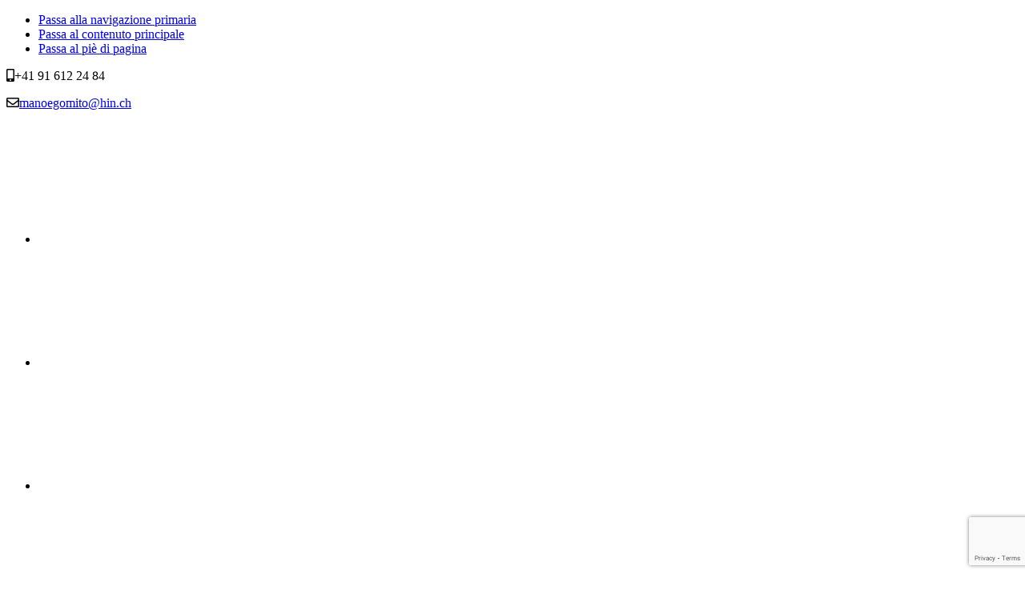

--- FILE ---
content_type: text/html; charset=UTF-8
request_url: https://www.manoegomito.ch/contatti/contatto-per-pazienti/
body_size: 15944
content:
<!DOCTYPE html>
<html lang="it-IT">
<head >
<meta charset="UTF-8" />
<meta name="viewport" content="width=device-width, initial-scale=1" />
<title>Contatto per pazienti – Centro manoegomito</title>
<meta name='robots' content='max-image-preview:large' />
	<style>img:is([sizes="auto" i], [sizes^="auto," i]) { contain-intrinsic-size: 3000px 1500px }</style>
	<link rel='dns-prefetch' href='//use.fontawesome.com' />
<link rel='dns-prefetch' href='//fonts.googleapis.com' />
<link rel="alternate" type="application/rss+xml" title="Centro manoegomito &raquo; Feed" href="https://www.manoegomito.ch/feed/" />
<link rel="alternate" type="application/rss+xml" title="Centro manoegomito &raquo; Feed dei commenti" href="https://www.manoegomito.ch/comments/feed/" />
<link rel="canonical" href="https://www.manoegomito.ch/contatti/contatto-per-pazienti/" />
<!-- Genesis Open Graph -->
<meta property="og:title" content="Contatto per pazienti – Centro manoegomito" />
<meta property="og:type" content="article" />
<meta property="og:url" content="https://www.manoegomito.ch/contatti/contatto-per-pazienti/" />
<meta property="og:image" content="https://www.manoegomito.ch/wp/wp-content/uploads/2018/11/istock-131958049-e1761754407532.jpg" />
<meta property="og:image:width" content="2000" />
<meta property="og:image:height" content="1000" />
<script type="text/javascript">
/* <![CDATA[ */
window._wpemojiSettings = {"baseUrl":"https:\/\/s.w.org\/images\/core\/emoji\/16.0.1\/72x72\/","ext":".png","svgUrl":"https:\/\/s.w.org\/images\/core\/emoji\/16.0.1\/svg\/","svgExt":".svg","source":{"concatemoji":"https:\/\/www.manoegomito.ch\/wp\/wp-includes\/js\/wp-emoji-release.min.js?ver=6.8.3"}};
/*! This file is auto-generated */
!function(s,n){var o,i,e;function c(e){try{var t={supportTests:e,timestamp:(new Date).valueOf()};sessionStorage.setItem(o,JSON.stringify(t))}catch(e){}}function p(e,t,n){e.clearRect(0,0,e.canvas.width,e.canvas.height),e.fillText(t,0,0);var t=new Uint32Array(e.getImageData(0,0,e.canvas.width,e.canvas.height).data),a=(e.clearRect(0,0,e.canvas.width,e.canvas.height),e.fillText(n,0,0),new Uint32Array(e.getImageData(0,0,e.canvas.width,e.canvas.height).data));return t.every(function(e,t){return e===a[t]})}function u(e,t){e.clearRect(0,0,e.canvas.width,e.canvas.height),e.fillText(t,0,0);for(var n=e.getImageData(16,16,1,1),a=0;a<n.data.length;a++)if(0!==n.data[a])return!1;return!0}function f(e,t,n,a){switch(t){case"flag":return n(e,"\ud83c\udff3\ufe0f\u200d\u26a7\ufe0f","\ud83c\udff3\ufe0f\u200b\u26a7\ufe0f")?!1:!n(e,"\ud83c\udde8\ud83c\uddf6","\ud83c\udde8\u200b\ud83c\uddf6")&&!n(e,"\ud83c\udff4\udb40\udc67\udb40\udc62\udb40\udc65\udb40\udc6e\udb40\udc67\udb40\udc7f","\ud83c\udff4\u200b\udb40\udc67\u200b\udb40\udc62\u200b\udb40\udc65\u200b\udb40\udc6e\u200b\udb40\udc67\u200b\udb40\udc7f");case"emoji":return!a(e,"\ud83e\udedf")}return!1}function g(e,t,n,a){var r="undefined"!=typeof WorkerGlobalScope&&self instanceof WorkerGlobalScope?new OffscreenCanvas(300,150):s.createElement("canvas"),o=r.getContext("2d",{willReadFrequently:!0}),i=(o.textBaseline="top",o.font="600 32px Arial",{});return e.forEach(function(e){i[e]=t(o,e,n,a)}),i}function t(e){var t=s.createElement("script");t.src=e,t.defer=!0,s.head.appendChild(t)}"undefined"!=typeof Promise&&(o="wpEmojiSettingsSupports",i=["flag","emoji"],n.supports={everything:!0,everythingExceptFlag:!0},e=new Promise(function(e){s.addEventListener("DOMContentLoaded",e,{once:!0})}),new Promise(function(t){var n=function(){try{var e=JSON.parse(sessionStorage.getItem(o));if("object"==typeof e&&"number"==typeof e.timestamp&&(new Date).valueOf()<e.timestamp+604800&&"object"==typeof e.supportTests)return e.supportTests}catch(e){}return null}();if(!n){if("undefined"!=typeof Worker&&"undefined"!=typeof OffscreenCanvas&&"undefined"!=typeof URL&&URL.createObjectURL&&"undefined"!=typeof Blob)try{var e="postMessage("+g.toString()+"("+[JSON.stringify(i),f.toString(),p.toString(),u.toString()].join(",")+"));",a=new Blob([e],{type:"text/javascript"}),r=new Worker(URL.createObjectURL(a),{name:"wpTestEmojiSupports"});return void(r.onmessage=function(e){c(n=e.data),r.terminate(),t(n)})}catch(e){}c(n=g(i,f,p,u))}t(n)}).then(function(e){for(var t in e)n.supports[t]=e[t],n.supports.everything=n.supports.everything&&n.supports[t],"flag"!==t&&(n.supports.everythingExceptFlag=n.supports.everythingExceptFlag&&n.supports[t]);n.supports.everythingExceptFlag=n.supports.everythingExceptFlag&&!n.supports.flag,n.DOMReady=!1,n.readyCallback=function(){n.DOMReady=!0}}).then(function(){return e}).then(function(){var e;n.supports.everything||(n.readyCallback(),(e=n.source||{}).concatemoji?t(e.concatemoji):e.wpemoji&&e.twemoji&&(t(e.twemoji),t(e.wpemoji)))}))}((window,document),window._wpemojiSettings);
/* ]]> */
</script>
<link rel='stylesheet' id='genesis-simple-share-plugin-css-css' href='https://www.manoegomito.ch/wp/wp-content/plugins/genesis-simple-share/assets/css/share.min.css?ver=0.1.0' type='text/css' media='all' />
<link rel='stylesheet' id='genesis-simple-share-genericons-css-css' href='https://www.manoegomito.ch/wp/wp-content/plugins/genesis-simple-share/assets/css/genericons.min.css?ver=0.1.0' type='text/css' media='all' />
<link rel='stylesheet' id='premium-addons-css' href='https://www.manoegomito.ch/wp/wp-content/plugins/premium-addons-for-elementor/assets/frontend/min-css/premium-addons.min.css?ver=4.11.15' type='text/css' media='all' />
<style id='wp-emoji-styles-inline-css' type='text/css'>

	img.wp-smiley, img.emoji {
		display: inline !important;
		border: none !important;
		box-shadow: none !important;
		height: 1em !important;
		width: 1em !important;
		margin: 0 0.07em !important;
		vertical-align: -0.1em !important;
		background: none !important;
		padding: 0 !important;
	}
</style>
<style id='classic-theme-styles-inline-css' type='text/css'>
/*! This file is auto-generated */
.wp-block-button__link{color:#fff;background-color:#32373c;border-radius:9999px;box-shadow:none;text-decoration:none;padding:calc(.667em + 2px) calc(1.333em + 2px);font-size:1.125em}.wp-block-file__button{background:#32373c;color:#fff;text-decoration:none}
</style>
<style id='font-awesome-svg-styles-default-inline-css' type='text/css'>
.svg-inline--fa {
  display: inline-block;
  height: 1em;
  overflow: visible;
  vertical-align: -.125em;
}
</style>
<link rel='stylesheet' id='font-awesome-svg-styles-css' href='http://www.manoegomito.ch/wp/wp-content/uploads/font-awesome/v5.13.0/css/svg-with-js.css' type='text/css' media='all' />
<style id='font-awesome-svg-styles-inline-css' type='text/css'>
   .wp-block-font-awesome-icon svg::before,
   .wp-rich-text-font-awesome-icon svg::before {content: unset;}
</style>
<style id='global-styles-inline-css' type='text/css'>
:root{--wp--preset--aspect-ratio--square: 1;--wp--preset--aspect-ratio--4-3: 4/3;--wp--preset--aspect-ratio--3-4: 3/4;--wp--preset--aspect-ratio--3-2: 3/2;--wp--preset--aspect-ratio--2-3: 2/3;--wp--preset--aspect-ratio--16-9: 16/9;--wp--preset--aspect-ratio--9-16: 9/16;--wp--preset--color--black: #000000;--wp--preset--color--cyan-bluish-gray: #abb8c3;--wp--preset--color--white: #ffffff;--wp--preset--color--pale-pink: #f78da7;--wp--preset--color--vivid-red: #cf2e2e;--wp--preset--color--luminous-vivid-orange: #ff6900;--wp--preset--color--luminous-vivid-amber: #fcb900;--wp--preset--color--light-green-cyan: #7bdcb5;--wp--preset--color--vivid-green-cyan: #00d084;--wp--preset--color--pale-cyan-blue: #8ed1fc;--wp--preset--color--vivid-cyan-blue: #0693e3;--wp--preset--color--vivid-purple: #9b51e0;--wp--preset--gradient--vivid-cyan-blue-to-vivid-purple: linear-gradient(135deg,rgba(6,147,227,1) 0%,rgb(155,81,224) 100%);--wp--preset--gradient--light-green-cyan-to-vivid-green-cyan: linear-gradient(135deg,rgb(122,220,180) 0%,rgb(0,208,130) 100%);--wp--preset--gradient--luminous-vivid-amber-to-luminous-vivid-orange: linear-gradient(135deg,rgba(252,185,0,1) 0%,rgba(255,105,0,1) 100%);--wp--preset--gradient--luminous-vivid-orange-to-vivid-red: linear-gradient(135deg,rgba(255,105,0,1) 0%,rgb(207,46,46) 100%);--wp--preset--gradient--very-light-gray-to-cyan-bluish-gray: linear-gradient(135deg,rgb(238,238,238) 0%,rgb(169,184,195) 100%);--wp--preset--gradient--cool-to-warm-spectrum: linear-gradient(135deg,rgb(74,234,220) 0%,rgb(151,120,209) 20%,rgb(207,42,186) 40%,rgb(238,44,130) 60%,rgb(251,105,98) 80%,rgb(254,248,76) 100%);--wp--preset--gradient--blush-light-purple: linear-gradient(135deg,rgb(255,206,236) 0%,rgb(152,150,240) 100%);--wp--preset--gradient--blush-bordeaux: linear-gradient(135deg,rgb(254,205,165) 0%,rgb(254,45,45) 50%,rgb(107,0,62) 100%);--wp--preset--gradient--luminous-dusk: linear-gradient(135deg,rgb(255,203,112) 0%,rgb(199,81,192) 50%,rgb(65,88,208) 100%);--wp--preset--gradient--pale-ocean: linear-gradient(135deg,rgb(255,245,203) 0%,rgb(182,227,212) 50%,rgb(51,167,181) 100%);--wp--preset--gradient--electric-grass: linear-gradient(135deg,rgb(202,248,128) 0%,rgb(113,206,126) 100%);--wp--preset--gradient--midnight: linear-gradient(135deg,rgb(2,3,129) 0%,rgb(40,116,252) 100%);--wp--preset--font-size--small: 13px;--wp--preset--font-size--medium: 20px;--wp--preset--font-size--large: 36px;--wp--preset--font-size--x-large: 42px;--wp--preset--spacing--20: 0.44rem;--wp--preset--spacing--30: 0.67rem;--wp--preset--spacing--40: 1rem;--wp--preset--spacing--50: 1.5rem;--wp--preset--spacing--60: 2.25rem;--wp--preset--spacing--70: 3.38rem;--wp--preset--spacing--80: 5.06rem;--wp--preset--shadow--natural: 6px 6px 9px rgba(0, 0, 0, 0.2);--wp--preset--shadow--deep: 12px 12px 50px rgba(0, 0, 0, 0.4);--wp--preset--shadow--sharp: 6px 6px 0px rgba(0, 0, 0, 0.2);--wp--preset--shadow--outlined: 6px 6px 0px -3px rgba(255, 255, 255, 1), 6px 6px rgba(0, 0, 0, 1);--wp--preset--shadow--crisp: 6px 6px 0px rgba(0, 0, 0, 1);}:where(.is-layout-flex){gap: 0.5em;}:where(.is-layout-grid){gap: 0.5em;}body .is-layout-flex{display: flex;}.is-layout-flex{flex-wrap: wrap;align-items: center;}.is-layout-flex > :is(*, div){margin: 0;}body .is-layout-grid{display: grid;}.is-layout-grid > :is(*, div){margin: 0;}:where(.wp-block-columns.is-layout-flex){gap: 2em;}:where(.wp-block-columns.is-layout-grid){gap: 2em;}:where(.wp-block-post-template.is-layout-flex){gap: 1.25em;}:where(.wp-block-post-template.is-layout-grid){gap: 1.25em;}.has-black-color{color: var(--wp--preset--color--black) !important;}.has-cyan-bluish-gray-color{color: var(--wp--preset--color--cyan-bluish-gray) !important;}.has-white-color{color: var(--wp--preset--color--white) !important;}.has-pale-pink-color{color: var(--wp--preset--color--pale-pink) !important;}.has-vivid-red-color{color: var(--wp--preset--color--vivid-red) !important;}.has-luminous-vivid-orange-color{color: var(--wp--preset--color--luminous-vivid-orange) !important;}.has-luminous-vivid-amber-color{color: var(--wp--preset--color--luminous-vivid-amber) !important;}.has-light-green-cyan-color{color: var(--wp--preset--color--light-green-cyan) !important;}.has-vivid-green-cyan-color{color: var(--wp--preset--color--vivid-green-cyan) !important;}.has-pale-cyan-blue-color{color: var(--wp--preset--color--pale-cyan-blue) !important;}.has-vivid-cyan-blue-color{color: var(--wp--preset--color--vivid-cyan-blue) !important;}.has-vivid-purple-color{color: var(--wp--preset--color--vivid-purple) !important;}.has-black-background-color{background-color: var(--wp--preset--color--black) !important;}.has-cyan-bluish-gray-background-color{background-color: var(--wp--preset--color--cyan-bluish-gray) !important;}.has-white-background-color{background-color: var(--wp--preset--color--white) !important;}.has-pale-pink-background-color{background-color: var(--wp--preset--color--pale-pink) !important;}.has-vivid-red-background-color{background-color: var(--wp--preset--color--vivid-red) !important;}.has-luminous-vivid-orange-background-color{background-color: var(--wp--preset--color--luminous-vivid-orange) !important;}.has-luminous-vivid-amber-background-color{background-color: var(--wp--preset--color--luminous-vivid-amber) !important;}.has-light-green-cyan-background-color{background-color: var(--wp--preset--color--light-green-cyan) !important;}.has-vivid-green-cyan-background-color{background-color: var(--wp--preset--color--vivid-green-cyan) !important;}.has-pale-cyan-blue-background-color{background-color: var(--wp--preset--color--pale-cyan-blue) !important;}.has-vivid-cyan-blue-background-color{background-color: var(--wp--preset--color--vivid-cyan-blue) !important;}.has-vivid-purple-background-color{background-color: var(--wp--preset--color--vivid-purple) !important;}.has-black-border-color{border-color: var(--wp--preset--color--black) !important;}.has-cyan-bluish-gray-border-color{border-color: var(--wp--preset--color--cyan-bluish-gray) !important;}.has-white-border-color{border-color: var(--wp--preset--color--white) !important;}.has-pale-pink-border-color{border-color: var(--wp--preset--color--pale-pink) !important;}.has-vivid-red-border-color{border-color: var(--wp--preset--color--vivid-red) !important;}.has-luminous-vivid-orange-border-color{border-color: var(--wp--preset--color--luminous-vivid-orange) !important;}.has-luminous-vivid-amber-border-color{border-color: var(--wp--preset--color--luminous-vivid-amber) !important;}.has-light-green-cyan-border-color{border-color: var(--wp--preset--color--light-green-cyan) !important;}.has-vivid-green-cyan-border-color{border-color: var(--wp--preset--color--vivid-green-cyan) !important;}.has-pale-cyan-blue-border-color{border-color: var(--wp--preset--color--pale-cyan-blue) !important;}.has-vivid-cyan-blue-border-color{border-color: var(--wp--preset--color--vivid-cyan-blue) !important;}.has-vivid-purple-border-color{border-color: var(--wp--preset--color--vivid-purple) !important;}.has-vivid-cyan-blue-to-vivid-purple-gradient-background{background: var(--wp--preset--gradient--vivid-cyan-blue-to-vivid-purple) !important;}.has-light-green-cyan-to-vivid-green-cyan-gradient-background{background: var(--wp--preset--gradient--light-green-cyan-to-vivid-green-cyan) !important;}.has-luminous-vivid-amber-to-luminous-vivid-orange-gradient-background{background: var(--wp--preset--gradient--luminous-vivid-amber-to-luminous-vivid-orange) !important;}.has-luminous-vivid-orange-to-vivid-red-gradient-background{background: var(--wp--preset--gradient--luminous-vivid-orange-to-vivid-red) !important;}.has-very-light-gray-to-cyan-bluish-gray-gradient-background{background: var(--wp--preset--gradient--very-light-gray-to-cyan-bluish-gray) !important;}.has-cool-to-warm-spectrum-gradient-background{background: var(--wp--preset--gradient--cool-to-warm-spectrum) !important;}.has-blush-light-purple-gradient-background{background: var(--wp--preset--gradient--blush-light-purple) !important;}.has-blush-bordeaux-gradient-background{background: var(--wp--preset--gradient--blush-bordeaux) !important;}.has-luminous-dusk-gradient-background{background: var(--wp--preset--gradient--luminous-dusk) !important;}.has-pale-ocean-gradient-background{background: var(--wp--preset--gradient--pale-ocean) !important;}.has-electric-grass-gradient-background{background: var(--wp--preset--gradient--electric-grass) !important;}.has-midnight-gradient-background{background: var(--wp--preset--gradient--midnight) !important;}.has-small-font-size{font-size: var(--wp--preset--font-size--small) !important;}.has-medium-font-size{font-size: var(--wp--preset--font-size--medium) !important;}.has-large-font-size{font-size: var(--wp--preset--font-size--large) !important;}.has-x-large-font-size{font-size: var(--wp--preset--font-size--x-large) !important;}
:where(.wp-block-post-template.is-layout-flex){gap: 1.25em;}:where(.wp-block-post-template.is-layout-grid){gap: 1.25em;}
:where(.wp-block-columns.is-layout-flex){gap: 2em;}:where(.wp-block-columns.is-layout-grid){gap: 2em;}
:root :where(.wp-block-pullquote){font-size: 1.5em;line-height: 1.6;}
</style>
<link rel='stylesheet' id='contact-form-7-css' href='https://www.manoegomito.ch/wp/wp-content/plugins/contact-form-7/includes/css/styles.css?ver=6.0.6' type='text/css' media='all' />
<link rel='stylesheet' id='page-list-style-css' href='https://www.manoegomito.ch/wp/wp-content/plugins/page-list/css/page-list.css?ver=5.7' type='text/css' media='all' />
<link rel='stylesheet' id='font-awesome-official-css' href='https://use.fontawesome.com/releases/v5.13.0/css/all.css' type='text/css' media='all' integrity="sha384-Bfad6CLCknfcloXFOyFnlgtENryhrpZCe29RTifKEixXQZ38WheV+i/6YWSzkz3V" crossorigin="anonymous" />
<link rel='stylesheet' id='gca-column-styles-css' href='https://www.manoegomito.ch/wp/wp-content/plugins/genesis-columns-advanced/css/gca-column-styles.css?ver=6.8.3' type='text/css' media='all' />
<link rel='stylesheet' id='wp-featherlight-css' href='https://www.manoegomito.ch/wp/wp-content/plugins/wp-featherlight/css/wp-featherlight.min.css?ver=1.3.4' type='text/css' media='all' />
<link rel='stylesheet' id='google-fonts-css' href='//fonts.googleapis.com/css?family=Nunito+Sans%3A400%2C600%2C700&#038;ver=1.0' type='text/css' media='all' />
<link rel='stylesheet' id='elementor-frontend-css' href='https://www.manoegomito.ch/wp/wp-content/plugins/elementor/assets/css/frontend.min.css?ver=3.29.2' type='text/css' media='all' />
<link rel='stylesheet' id='eael-general-css' href='https://www.manoegomito.ch/wp/wp-content/plugins/essential-addons-for-elementor-lite/assets/front-end/css/view/general.min.css?ver=6.1.19' type='text/css' media='all' />
<link rel='stylesheet' id='eael-3584-css' href='https://www.manoegomito.ch/wp/wp-content/uploads/essential-addons-elementor/eael-3584.css?ver=1762345420' type='text/css' media='all' />
<link rel='stylesheet' id='elementor-icons-css' href='https://www.manoegomito.ch/wp/wp-content/plugins/elementor/assets/lib/eicons/css/elementor-icons.min.css?ver=5.40.0' type='text/css' media='all' />
<style id='elementor-icons-inline-css' type='text/css'>

		.elementor-add-new-section .elementor-add-templately-promo-button{
            background-color: #5d4fff;
            background-image: url(https://www.manoegomito.ch/wp/wp-content/plugins/essential-addons-for-elementor-lite/assets/admin/images/templately/logo-icon.svg);
            background-repeat: no-repeat;
            background-position: center center;
            position: relative;
        }
        
		.elementor-add-new-section .elementor-add-templately-promo-button > i{
            height: 12px;
        }
        
        body .elementor-add-new-section .elementor-add-section-area-button {
            margin-left: 0;
        }

		.elementor-add-new-section .elementor-add-templately-promo-button{
            background-color: #5d4fff;
            background-image: url(https://www.manoegomito.ch/wp/wp-content/plugins/essential-addons-for-elementor-lite/assets/admin/images/templately/logo-icon.svg);
            background-repeat: no-repeat;
            background-position: center center;
            position: relative;
        }
        
		.elementor-add-new-section .elementor-add-templately-promo-button > i{
            height: 12px;
        }
        
        body .elementor-add-new-section .elementor-add-section-area-button {
            margin-left: 0;
        }
</style>
<link rel='stylesheet' id='elementor-post-5811-css' href='https://www.manoegomito.ch/wp/wp-content/uploads/elementor/css/post-5811.css?ver=1750860052' type='text/css' media='all' />
<link rel='stylesheet' id='elementor-post-3584-css' href='https://www.manoegomito.ch/wp/wp-content/uploads/elementor/css/post-3584.css?ver=1762343457' type='text/css' media='all' />
<link rel='stylesheet' id='manoegomito-ch-css' href='https://www.manoegomito.ch/wp/wp-content/themes/manoegomito/style.css?ver=1.0' type='text/css' media='all' />
<style id='manoegomito-ch-inline-css' type='text/css'>
.wp-custom-logo .title-area{width:240px}
</style>
<link rel='stylesheet' id='font-awesome-official-v4shim-css' href='https://use.fontawesome.com/releases/v5.13.0/css/v4-shims.css' type='text/css' media='all' integrity="sha384-/7iOrVBege33/9vHFYEtviVcxjUsNCqyeMnlW/Ms+PH8uRdFkKFmqf9CbVAN0Qef" crossorigin="anonymous" />
<style id='font-awesome-official-v4shim-inline-css' type='text/css'>
@font-face {
font-family: "FontAwesome";
font-display: block;
src: url("https://use.fontawesome.com/releases/v5.13.0/webfonts/fa-brands-400.eot"),
		url("https://use.fontawesome.com/releases/v5.13.0/webfonts/fa-brands-400.eot?#iefix") format("embedded-opentype"),
		url("https://use.fontawesome.com/releases/v5.13.0/webfonts/fa-brands-400.woff2") format("woff2"),
		url("https://use.fontawesome.com/releases/v5.13.0/webfonts/fa-brands-400.woff") format("woff"),
		url("https://use.fontawesome.com/releases/v5.13.0/webfonts/fa-brands-400.ttf") format("truetype"),
		url("https://use.fontawesome.com/releases/v5.13.0/webfonts/fa-brands-400.svg#fontawesome") format("svg");
}

@font-face {
font-family: "FontAwesome";
font-display: block;
src: url("https://use.fontawesome.com/releases/v5.13.0/webfonts/fa-solid-900.eot"),
		url("https://use.fontawesome.com/releases/v5.13.0/webfonts/fa-solid-900.eot?#iefix") format("embedded-opentype"),
		url("https://use.fontawesome.com/releases/v5.13.0/webfonts/fa-solid-900.woff2") format("woff2"),
		url("https://use.fontawesome.com/releases/v5.13.0/webfonts/fa-solid-900.woff") format("woff"),
		url("https://use.fontawesome.com/releases/v5.13.0/webfonts/fa-solid-900.ttf") format("truetype"),
		url("https://use.fontawesome.com/releases/v5.13.0/webfonts/fa-solid-900.svg#fontawesome") format("svg");
}

@font-face {
font-family: "FontAwesome";
font-display: block;
src: url("https://use.fontawesome.com/releases/v5.13.0/webfonts/fa-regular-400.eot"),
		url("https://use.fontawesome.com/releases/v5.13.0/webfonts/fa-regular-400.eot?#iefix") format("embedded-opentype"),
		url("https://use.fontawesome.com/releases/v5.13.0/webfonts/fa-regular-400.woff2") format("woff2"),
		url("https://use.fontawesome.com/releases/v5.13.0/webfonts/fa-regular-400.woff") format("woff"),
		url("https://use.fontawesome.com/releases/v5.13.0/webfonts/fa-regular-400.ttf") format("truetype"),
		url("https://use.fontawesome.com/releases/v5.13.0/webfonts/fa-regular-400.svg#fontawesome") format("svg");
unicode-range: U+F004-F005,U+F007,U+F017,U+F022,U+F024,U+F02E,U+F03E,U+F044,U+F057-F059,U+F06E,U+F070,U+F075,U+F07B-F07C,U+F080,U+F086,U+F089,U+F094,U+F09D,U+F0A0,U+F0A4-F0A7,U+F0C5,U+F0C7-F0C8,U+F0E0,U+F0EB,U+F0F3,U+F0F8,U+F0FE,U+F111,U+F118-F11A,U+F11C,U+F133,U+F144,U+F146,U+F14A,U+F14D-F14E,U+F150-F152,U+F15B-F15C,U+F164-F165,U+F185-F186,U+F191-F192,U+F1AD,U+F1C1-F1C9,U+F1CD,U+F1D8,U+F1E3,U+F1EA,U+F1F6,U+F1F9,U+F20A,U+F247-F249,U+F24D,U+F254-F25B,U+F25D,U+F267,U+F271-F274,U+F279,U+F28B,U+F28D,U+F2B5-F2B6,U+F2B9,U+F2BB,U+F2BD,U+F2C1-F2C2,U+F2D0,U+F2D2,U+F2DC,U+F2ED,U+F328,U+F358-F35B,U+F3A5,U+F3D1,U+F410,U+F4AD;
}
</style>
<link rel='stylesheet' id='elementor-gf-local-roboto-css' href='https://www.manoegomito.ch/wp/wp-content/uploads/elementor/google-fonts/css/roboto.css?ver=1750859982' type='text/css' media='all' />
<link rel='stylesheet' id='elementor-gf-local-robotoslab-css' href='https://www.manoegomito.ch/wp/wp-content/uploads/elementor/google-fonts/css/robotoslab.css?ver=1750859986' type='text/css' media='all' />
<script type="text/javascript" src="https://www.manoegomito.ch/wp/wp-includes/js/jquery/jquery.min.js?ver=3.7.1" id="jquery-core-js"></script>
<script type="text/javascript" src="https://www.manoegomito.ch/wp/wp-includes/js/jquery/jquery-migrate.min.js?ver=3.4.1" id="jquery-migrate-js"></script>
<script type="text/javascript" src="https://www.manoegomito.ch/wp/wp-content/plugins/genesis-simple-share/assets/js/sharrre/jquery.sharrre.min.js?ver=0.1.0" id="genesis-simple-share-plugin-js-js"></script>
<script type="text/javascript" src="https://www.manoegomito.ch/wp/wp-content/plugins/genesis-simple-share/assets/js/waypoints.min.js?ver=0.1.0" id="genesis-simple-share-waypoint-js-js"></script>
<link rel="https://api.w.org/" href="https://www.manoegomito.ch/wp-json/" /><link rel="alternate" title="JSON" type="application/json" href="https://www.manoegomito.ch/wp-json/wp/v2/pages/3584" /><link rel="EditURI" type="application/rsd+xml" title="RSD" href="https://www.manoegomito.ch/wp/xmlrpc.php?rsd" />
<link rel="alternate" title="oEmbed (JSON)" type="application/json+oembed" href="https://www.manoegomito.ch/wp-json/oembed/1.0/embed?url=https%3A%2F%2Fwww.manoegomito.ch%2Fcontatti%2Fcontatto-per-pazienti%2F" />
<link rel="alternate" title="oEmbed (XML)" type="text/xml+oembed" href="https://www.manoegomito.ch/wp-json/oembed/1.0/embed?url=https%3A%2F%2Fwww.manoegomito.ch%2Fcontatti%2Fcontatto-per-pazienti%2F&#038;format=xml" />
<meta name="generator" content="Elementor 3.29.2; features: additional_custom_breakpoints, e_local_google_fonts; settings: css_print_method-external, google_font-enabled, font_display-auto">
			<style>
				.e-con.e-parent:nth-of-type(n+4):not(.e-lazyloaded):not(.e-no-lazyload),
				.e-con.e-parent:nth-of-type(n+4):not(.e-lazyloaded):not(.e-no-lazyload) * {
					background-image: none !important;
				}
				@media screen and (max-height: 1024px) {
					.e-con.e-parent:nth-of-type(n+3):not(.e-lazyloaded):not(.e-no-lazyload),
					.e-con.e-parent:nth-of-type(n+3):not(.e-lazyloaded):not(.e-no-lazyload) * {
						background-image: none !important;
					}
				}
				@media screen and (max-height: 640px) {
					.e-con.e-parent:nth-of-type(n+2):not(.e-lazyloaded):not(.e-no-lazyload),
					.e-con.e-parent:nth-of-type(n+2):not(.e-lazyloaded):not(.e-no-lazyload) * {
						background-image: none !important;
					}
				}
			</style>
			<style id="hero-section" type="text/css">.hero-section{background-image:url(https://www.manoegomito.ch/wp/wp-content/uploads/2018/11/istock-131958049-e1761754407532-1280x720.jpg)}</style>
<link rel="icon" href="https://www.manoegomito.ch/wp/wp-content/uploads/2019/11/cropped-favicon-32x32.png" sizes="32x32" />
<link rel="icon" href="https://www.manoegomito.ch/wp/wp-content/uploads/2019/11/cropped-favicon-192x192.png" sizes="192x192" />
<link rel="apple-touch-icon" href="https://www.manoegomito.ch/wp/wp-content/uploads/2019/11/cropped-favicon-180x180.png" />
<meta name="msapplication-TileImage" content="https://www.manoegomito.ch/wp/wp-content/uploads/2019/11/cropped-favicon-270x270.png" />
		<!-- Google tag (gtag.js) -->
		<script async src="https://www.googletagmanager.com/gtag/js?id=G-JF12W5XQ3K"></script>
		<script>
		  window.dataLayer = window.dataLayer || [];
		  function gtag(){dataLayer.push(arguments);}
		  gtag('js', new Date());
	
		  gtag('config', 'G-JF12W5XQ3K');
		</script>
</head>
<body class="wp-singular page-template-default page page-id-3584 page-child parent-pageid-3074 wp-custom-logo wp-theme-genesis wp-child-theme-manoegomito wp-featherlight-captions custom-header header-full-width full-width-content genesis-breadcrumbs-hidden genesis-footer-widgets-visible has-sticky-header has-before-header has-hero-slider no-js elementor-default elementor-kit-5811 elementor-page elementor-page-3584" itemscope itemtype="https://schema.org/WebPage">    <script>
        //<![CDATA[
        (function () {
            var c = document.body.classList;
            c.remove('no-js');
            c.add('js');
        })();
        //]]>
    </script>
	<div class="site-container" id="top"><ul class="genesis-skip-link"><li><a href="#genesis-nav-primary" class="screen-reader-shortcut"> Passa alla navigazione primaria</a></li><li><a href="#genesis-content" class="screen-reader-shortcut"> Passa al contenuto principale</a></li><li><a href="#genesis-footer-widgets" class="screen-reader-shortcut"> Passa al piè di pagina</a></li></ul><header class="site-header" itemscope itemtype="https://schema.org/WPHeader"><div class="before-header widget-area"><div class="wrap"><section id="custom_html-18" class="widget_text widget widget_custom_html"><div class="widget_text widget-wrap"><div class="textwidget custom-html-widget"><p><i class="fas fa-mobile-alt"></i>+41 91 612 24 84</p>

<p><i class="far fa-envelope"></i><a href="&#x6d;&#x61;&#x69;&#x6c;&#x74;&#x6f;&#x3a;&#x6d;&#x61;&#x6e;&#x6f;&#x65;&#x67;&#x6f;&#109;&#105;&#116;&#111;&#64;&#104;&#105;&#110;&#46;&#99;&#104;">m&#97;&#110;&#x6f;&#x65;&#x67;&#x6f;m&#105;&#116;&#111;&#x40;&#x68;&#x69;n&#46;&#99;&#104;</a></p></div></div></section>
<section id="simple-social-icons-6" class="widget simple-social-icons"><div class="widget-wrap"><ul class="alignleft"><li class="ssi-facebook"><a href="https://www.facebook.com/manoegomito/" target="_blank" rel="noopener noreferrer"><svg role="img" class="social-facebook" aria-labelledby="social-facebook-6"><title id="social-facebook-6">Facebook</title><use xlink:href="https://www.manoegomito.ch/wp/wp-content/plugins/simple-social-icons/symbol-defs.svg#social-facebook"></use></svg></a></li><li class="ssi-instagram"><a href="https://www.instagram.com/centro_manoegomito/" target="_blank" rel="noopener noreferrer"><svg role="img" class="social-instagram" aria-labelledby="social-instagram-6"><title id="social-instagram-6">Instagram</title><use xlink:href="https://www.manoegomito.ch/wp/wp-content/plugins/simple-social-icons/symbol-defs.svg#social-instagram"></use></svg></a></li><li class="ssi-linkedin"><a href="https://www.linkedin.com/company/centro-manoegomito/" target="_blank" rel="noopener noreferrer"><svg role="img" class="social-linkedin" aria-labelledby="social-linkedin-6"><title id="social-linkedin-6">LinkedIn</title><use xlink:href="https://www.manoegomito.ch/wp/wp-content/plugins/simple-social-icons/symbol-defs.svg#social-linkedin"></use></svg></a></li><li class="ssi-twitter"><a href="https://twitter.com/manoegomito/" target="_blank" rel="noopener noreferrer"><svg role="img" class="social-twitter" aria-labelledby="social-twitter-6"><title id="social-twitter-6">Twitter</title><use xlink:href="https://www.manoegomito.ch/wp/wp-content/plugins/simple-social-icons/symbol-defs.svg#social-twitter"></use></svg></a></li><li class="ssi-youtube"><a href="https://www.youtube.com/channel/UCB_p2R2jq5xN7jOWT8_nJhg" target="_blank" rel="noopener noreferrer"><svg role="img" class="social-youtube" aria-labelledby="social-youtube-6"><title id="social-youtube-6">YouTube</title><use xlink:href="https://www.manoegomito.ch/wp/wp-content/plugins/simple-social-icons/symbol-defs.svg#social-youtube"></use></svg></a></li></ul></div></section>
</div></div><div class="wrap"><div class="title-area" itemscope="itemscope" itemtype="http://schema.org/Organization"><a href="https://www.manoegomito.ch/" class="custom-logo-link" rel="home"><img fetchpriority="high" width="1100" height="324" src="https://www.manoegomito.ch/wp/wp-content/uploads/2018/06/logo_centro_manoegomito.png" class="custom-logo" alt="Centro manoegomito" decoding="async" srcset="https://www.manoegomito.ch/wp/wp-content/uploads/2018/06/logo_centro_manoegomito.png 1100w, https://www.manoegomito.ch/wp/wp-content/uploads/2018/06/logo_centro_manoegomito-300x88.png 300w, https://www.manoegomito.ch/wp/wp-content/uploads/2018/06/logo_centro_manoegomito-768x226.png 768w, https://www.manoegomito.ch/wp/wp-content/uploads/2018/06/logo_centro_manoegomito-1024x302.png 1024w, https://www.manoegomito.ch/wp/wp-content/uploads/2018/06/logo_centro_manoegomito-600x177.png 600w" sizes="(max-width: 1100px) 100vw, 1100px" /></a><p class="site-title" itemprop="headline"><a href="https://www.manoegomito.ch/">Centro manoegomito</a></p><p class="site-description" itemprop="description">Centro medico specializzato nei disturbi di mano, polso e gomito</p></div><nav class="nav-primary" aria-label="Principale" itemscope itemtype="https://schema.org/SiteNavigationElement" id="genesis-nav-primary"><div class="wrap"><ul id="menu-navigazione-primaria" class="menu genesis-nav-menu menu-primary js-superfish"><li id="menu-item-3101" class="menu-item menu-item-type-post_type menu-item-object-page menu-item-has-children menu-item-3101"><a href="https://www.manoegomito.ch/chi-siamo/" itemprop="url"><span itemprop="name">Chi siamo</span></a>
<ul class="sub-menu">
	<li id="menu-item-3407" class="menu-item menu-item-type-post_type menu-item-object-page menu-item-3407"><a href="https://www.manoegomito.ch/chi-siamo/galleria-fotografica/" itemprop="url"><span itemprop="name">Galleria fotografica</span></a></li>
</ul>
</li>
<li id="menu-item-3102" class="menu-item menu-item-type-custom menu-item-object-custom menu-item-has-children menu-item-3102"><a href="#" itemprop="url"><span itemprop="name">Team</span></a>
<ul class="sub-menu">
	<li id="menu-item-3103" class="menu-item menu-item-type-post_type menu-item-object-page menu-item-3103"><a href="https://www.manoegomito.ch/team/medici/" itemprop="url"><span itemprop="name">Medici</span></a></li>
	<li id="menu-item-3104" class="menu-item menu-item-type-post_type menu-item-object-page menu-item-3104"><a href="https://www.manoegomito.ch/team/consulenti/" itemprop="url"><span itemprop="name">Consulenti</span></a></li>
	<li id="menu-item-3105" class="menu-item menu-item-type-post_type menu-item-object-page menu-item-3105"><a href="https://www.manoegomito.ch/team/collaboratori/" itemprop="url"><span itemprop="name">Collaboratori</span></a></li>
	<li id="menu-item-3106" class="menu-item menu-item-type-post_type menu-item-object-page menu-item-3106"><a href="https://www.manoegomito.ch/team/terapisti/" itemprop="url"><span itemprop="name">Terapisti</span></a></li>
</ul>
</li>
<li id="menu-item-3107" class="menu-item menu-item-type-custom menu-item-object-custom menu-item-has-children menu-item-3107"><a href="#" itemprop="url"><span itemprop="name">Patologie</span></a>
<ul class="sub-menu">
	<li id="menu-item-3290" class="menu-item menu-item-type-post_type menu-item-object-page menu-item-3290"><a href="https://www.manoegomito.ch/patologie/mano/" itemprop="url"><span itemprop="name">Mano</span></a></li>
	<li id="menu-item-3289" class="menu-item menu-item-type-post_type menu-item-object-page menu-item-3289"><a href="https://www.manoegomito.ch/patologie/polso/" itemprop="url"><span itemprop="name">Polso</span></a></li>
	<li id="menu-item-3291" class="menu-item menu-item-type-post_type menu-item-object-page menu-item-3291"><a href="https://www.manoegomito.ch/patologie/gomito/" itemprop="url"><span itemprop="name">Gomito</span></a></li>
	<li id="menu-item-3390" class="menu-item menu-item-type-post_type menu-item-object-page menu-item-3390"><a href="https://www.manoegomito.ch/patologie/disturbi-dei-nervi-periferici/" itemprop="url"><span itemprop="name">Disturbi dei nervi periferici</span></a></li>
</ul>
</li>
<li id="menu-item-3292" class="menu-item menu-item-type-post_type menu-item-object-page menu-item-has-children menu-item-3292"><a href="https://www.manoegomito.ch/riabilitazione/" itemprop="url"><span itemprop="name">Riabilitazione</span></a>
<ul class="sub-menu">
	<li id="menu-item-3293" class="menu-item menu-item-type-post_type menu-item-object-page menu-item-3293"><a href="https://www.manoegomito.ch/riabilitazione/protocolli-di-riabilitazione/" itemprop="url"><span itemprop="name">Protocolli di riabilitazione</span></a></li>
	<li id="menu-item-3294" class="menu-item menu-item-type-post_type menu-item-object-page menu-item-3294"><a href="https://www.manoegomito.ch/riabilitazione/terapie-manuali-strumentali/" itemprop="url"><span itemprop="name">Terapie manuali e strumentali</span></a></li>
	<li id="menu-item-3296" class="menu-item menu-item-type-post_type menu-item-object-page menu-item-3296"><a href="https://www.manoegomito.ch/riabilitazione/tutori-preconfezionati/" itemprop="url"><span itemprop="name">Tutori preconfezionati</span></a></li>
	<li id="menu-item-3295" class="menu-item menu-item-type-post_type menu-item-object-page menu-item-3295"><a href="https://www.manoegomito.ch/riabilitazione/tutori-termoplastici-ergonomici/" itemprop="url"><span itemprop="name">Tutori termoplastici ergonomici</span></a></li>
</ul>
</li>
<li id="menu-item-5114" class="menu-item menu-item-type-post_type menu-item-object-page menu-item-has-children menu-item-5114"><a href="https://www.manoegomito.ch/formazione/" itemprop="url"><span itemprop="name">Formazione</span></a>
<ul class="sub-menu">
	<li id="menu-item-5262" class="menu-item menu-item-type-post_type menu-item-object-page menu-item-5262"><a href="https://www.manoegomito.ch/formazione/seminari/" itemprop="url"><span itemprop="name">Seminari</span></a></li>
	<li id="menu-item-5024" class="menu-item menu-item-type-post_type menu-item-object-page menu-item-5024"><a href="https://www.manoegomito.ch/formazione/corsi/" itemprop="url"><span itemprop="name">Corsi</span></a></li>
</ul>
</li>
<li id="menu-item-3305" class="menu-item menu-item-type-post_type menu-item-object-page menu-item-3305"><a href="https://www.manoegomito.ch/news/" itemprop="url"><span itemprop="name">News</span></a></li>
<li id="menu-item-3118" class="menu-item menu-item-type-post_type menu-item-object-page current-page-ancestor current-menu-ancestor current-menu-parent current-page-parent current_page_parent current_page_ancestor menu-item-has-children menu-item-3118"><a href="https://www.manoegomito.ch/contatti/" itemprop="url"><span itemprop="name">Contatti</span></a>
<ul class="sub-menu">
	<li id="menu-item-3588" class="menu-item menu-item-type-post_type menu-item-object-page current-menu-item page_item page-item-3584 current_page_item menu-item-3588"><a href="https://www.manoegomito.ch/contatti/contatto-per-pazienti/" aria-current="page" itemprop="url"><span itemprop="name">Contatto per pazienti</span></a></li>
	<li id="menu-item-3589" class="menu-item menu-item-type-post_type menu-item-object-page menu-item-3589"><a href="https://www.manoegomito.ch/contatti/contatto-per-medici-curanti/" itemprop="url"><span itemprop="name">Contatto per medici curanti</span></a></li>
</ul>
</li>
<li class="right search"><form class="search-form" method="get" action="https://www.manoegomito.ch/" role="search" itemprop="potentialAction" itemscope itemtype="https://schema.org/SearchAction"><label class="search-form-label screen-reader-text" for="searchform-1">Cerca in questo sito web</label><input class="search-form-input" type="search" name="s" id="searchform-1" placeholder="Cerca in questo sito web" itemprop="query-input"><input class="search-form-submit" type="submit" value="Cerca"><meta content="https://www.manoegomito.ch/?s={s}" itemprop="target"></form></li></ul></div></nav></div></header><div class="site-inner"><section class="hero-section" id="hero-section" role="banner"><div class="wrap"><h1 class="entry-title" itemprop="headline">Contatto per pazienti</h1>
</div></section><div class="content-sidebar-wrap"><main class="content" id="genesis-content"><article class="post-3584 page type-page status-publish has-post-thumbnail entry" aria-label="Contatto per pazienti" itemref="hero-section" itemscope itemtype="https://schema.org/CreativeWork"><div class="entry-content" itemprop="text">		<div data-elementor-type="wp-page" data-elementor-id="3584" class="elementor elementor-3584">
						<section class="elementor-section elementor-top-section elementor-element elementor-element-21779c1 elementor-section-full_width elementor-section-height-default elementor-section-height-default" data-id="21779c1" data-element_type="section">
						<div class="elementor-container elementor-column-gap-no">
					<div class="elementor-column elementor-col-100 elementor-top-column elementor-element elementor-element-7db073a" data-id="7db073a" data-element_type="column">
			<div class="elementor-widget-wrap elementor-element-populated">
						<div class="elementor-element elementor-element-574a58a elementor-widget elementor-widget-text-editor" data-id="574a58a" data-element_type="widget" data-widget_type="text-editor.default">
				<div class="elementor-widget-container">
									Per qualsiasi informazione, richiesta o commento, non esitare a contattarci. Saremo felici di risponderti nel più breve tempo possibile.								</div>
				</div>
				<div class="elementor-element elementor-element-4d74b0d eael-contact-form-7-button-align-left eael-contact-form-7-button-custom elementor-widget elementor-widget-eael-contact-form-7" data-id="4d74b0d" data-element_type="widget" data-widget_type="eael-contact-form-7.default">
				<div class="elementor-widget-container">
					<div class="eael-contact-form-7-wrapper">
                <div class="eael-contact-form eael-contact-form-7 eael-contact-form-4d74b0d placeholder-show eael-contact-form-align-default">
<div class="wpcf7 no-js" id="wpcf7-f5960-p3584-o1" lang="it-IT" dir="ltr" data-wpcf7-id="5960">
<div class="screen-reader-response"><p role="status" aria-live="polite" aria-atomic="true"></p> <ul></ul></div>
<form action="/contatti/contatto-per-pazienti/#wpcf7-f5960-p3584-o1" method="post" class="wpcf7-form init" aria-label="Modulo di contatto" enctype="multipart/form-data" novalidate="novalidate" data-status="init">
<div style="display: none;">
<input type="hidden" name="_wpcf7" value="5960" />
<input type="hidden" name="_wpcf7_version" value="6.0.6" />
<input type="hidden" name="_wpcf7_locale" value="it_IT" />
<input type="hidden" name="_wpcf7_unit_tag" value="wpcf7-f5960-p3584-o1" />
<input type="hidden" name="_wpcf7_container_post" value="3584" />
<input type="hidden" name="_wpcf7_posted_data_hash" value="" />
<input type="hidden" name="_wpcf7_recaptcha_response" value="" />
</div>
<p class="required">I campi contrassegnati con <span class="req-symbol">*</span> sono obbligatori.
</p>
<p><label>Nome <span class="req-symbol">*</span><span class="wpcf7-form-control-wrap" data-name="Nome"><input size="40" maxlength="400" class="wpcf7-form-control wpcf7-text wpcf7-validates-as-required" aria-required="true" aria-invalid="false" value="" type="text" name="Nome" /></span></label>
</p>
<p><label>Cognome <span class="req-symbol">*</span><span class="wpcf7-form-control-wrap" data-name="Cognome"><input size="40" maxlength="400" class="wpcf7-form-control wpcf7-text wpcf7-validates-as-required" aria-required="true" aria-invalid="false" value="" type="text" name="Cognome" /></span></label>
</p>
<p><label>Email <span class="req-symbol">*</span><span class="wpcf7-form-control-wrap" data-name="Email"><input size="40" maxlength="400" class="wpcf7-form-control wpcf7-email wpcf7-validates-as-required wpcf7-text wpcf7-validates-as-email" aria-required="true" aria-invalid="false" value="" type="email" name="Email" /></span></label>
</p>
<p><label>Telefono <span class="req-symbol">*</span><span class="wpcf7-form-control-wrap" data-name="Telefono"><input size="40" maxlength="400" class="wpcf7-form-control wpcf7-tel wpcf7-validates-as-required wpcf7-text wpcf7-validates-as-tel" aria-required="true" aria-invalid="false" value="" type="tel" name="Telefono" /></span></label>
</p>
<p>Richiesta appuntamento con <span class="req-symbol">*</span><br />
<span class="wpcf7-form-control-wrap" data-name="Appuntamento"><select class="wpcf7-form-control wpcf7-select wpcf7-validates-as-required appuntamento" aria-required="true" aria-invalid="false" name="Appuntamento"><option value="">&#8212;Seleziona un&#039;opzione&#8212;</option><option value="Dr. med. Ivan Tami">Dr. med. Ivan Tami</option><option value="Dr. med. Federico Costagli">Dr. med. Federico Costagli</option><option value="Centro manoegomito">Centro manoegomito</option></select></span>
</p>
<p><label>Messaggio <span class="req-symbol">*</span><span class="wpcf7-form-control-wrap" data-name="Messaggio"><textarea cols="40" rows="10" maxlength="2000" class="wpcf7-form-control wpcf7-textarea wpcf7-validates-as-required" aria-required="true" aria-invalid="false" name="Messaggio"></textarea></span></label>
</p>
<p><label>Carica allegati<br />
<span class="wpcf7-form-control-wrap" data-name="allegati"><input size="40" class="wpcf7-form-control wpcf7-file" accept=".jpg,.jpeg,.pdf,.png,.heic" aria-invalid="false" type="file" name="allegati" /></span><br />
</label>
</p>
<p><small>Formati accettati: JPG, JPEG, PDF, PNG, HEIC (da iPhone) — max 7 MB.</small>
</p>
<p><input class="wpcf7-form-control wpcf7-submit has-spinner" type="submit" value="Invia" />
</p><div class="wpcf7-response-output" aria-hidden="true"></div>
</form>
</div>
</div>
            </div>				</div>
				</div>
					</div>
		</div>
					</div>
		</section>
				</div>
		<div class="share-after share-filled share-medium" id="share-after-3584"><div class="facebook" id="facebook-after-3584" data-url="https://www.manoegomito.ch/contatti/contatto-per-pazienti/" data-urlalt="https://www.manoegomito.ch/?p=3584" data-text="Contatto per pazienti" data-title="Share" data-reader="Condividi su Facebook" data-count="%s shares on Facebook"></div><div class="twitter" id="twitter-after-3584" data-url="https://www.manoegomito.ch/contatti/contatto-per-pazienti/" data-urlalt="https://www.manoegomito.ch/?p=3584" data-text="Contatto per pazienti" data-title="Share" data-reader="Share this" data-count="%s Shares"></div><div class="linkedin" id="linkedin-after-3584" data-url="https://www.manoegomito.ch/contatti/contatto-per-pazienti/" data-urlalt="https://www.manoegomito.ch/?p=3584" data-text="Contatto per pazienti" data-title="Share" data-reader="Condividi su LinkedIn" data-count="%s shares on LinkedIn"></div></div>
			<script type='text/javascript'>
				jQuery(document).ready(function($) {
					$('#facebook-after-3584').sharrre({
										  share: {
										    facebook: true
										  },
										  urlCurl: 'https://www.manoegomito.ch/wp/wp-content/plugins/genesis-simple-share/assets/js/sharrre/sharrre.php',
										  enableHover: false,
										  enableTracking: true,
										  disableCount: true,
										  buttons: {  },
										  click: function(api, options){
										    api.simulateClick();
										    api.openPopup('facebook');
										  }
										});
$('#twitter-after-3584').sharrre({
										  share: {
										    twitter: true
										  },
										  urlCurl: 'https://www.manoegomito.ch/wp/wp-content/plugins/genesis-simple-share/assets/js/sharrre/sharrre.php',
										  enableHover: false,
										  enableTracking: true,
										  disableCount: true,
										  buttons: {  twitter: { via: 'manoegomito' } },
										  click: function(api, options){
										    api.simulateClick();
										    api.openPopup('twitter');
										  }
										});
$('#linkedin-after-3584').sharrre({
										  share: {
										    linkedin: true
										  },
										  urlCurl: 'https://www.manoegomito.ch/wp/wp-content/plugins/genesis-simple-share/assets/js/sharrre/sharrre.php',
										  enableHover: false,
										  enableTracking: true,
										  disableCount: true,
										  buttons: {  },
										  click: function(api, options){
										    api.simulateClick();
										    api.openPopup('linkedin');
										  }
										});

				});
		</script></div></article></main></div></div><footer class="site-footer" itemscope itemtype="https://schema.org/WPFooter"><div class="before-footer widget-area"><div class="wrap"><section id="custom_html-3" class="widget_text widget widget_custom_html"><div class="widget_text widget-wrap"><div class="textwidget custom-html-widget"><h5>Per informazioni e appuntamenti</h5>
<p class="alignleft">Per qualsiasi informazione, richiesta o commento, non esitare a contattarci.</p></div></div></section>
<section id="custom_html-4" class="widget_text widget widget_custom_html"><div class="widget_text widget-wrap"><div class="textwidget custom-html-widget"><a class="button outline alignright" href="https://www.manoegomito.ch/contatti/">Contatti</a></div></div></section>
</div></div><div class="footer-widgets" id="genesis-footer-widgets"><h2 class="genesis-sidebar-title screen-reader-text">Footer</h2><div class="wrap"><div class="widget-area footer-widgets-1 footer-widget-area"><section id="text-12" class="widget widget_text"><div class="widget-wrap"><h3 class="widgettitle widget-title">Contatti</h3>
			<div class="textwidget"><p>Centro manoegomito<br />
Clinica Ars Medica<br />
via Grumo 16<br />
CH-6929 Gravesano</p>
<p><i class="fas fa-mobile-alt"></i>+41 91 612 24 84</p>
<p><i class="far fa-envelope"></i><a href="&#109;&#97;&#x69;l&#116;&#x6f;&#x3a;m&#97;&#x6e;&#x6f;e&#103;&#x6f;&#x6d;i&#116;&#x6f;&#x40;h&#105;&#x6e;&#x2e;c&#104;">manoegomito&#64;&#104;&#105;&#110;&#46;&#99;&#104;</a></p>
</div>
		</div></section>
</div><div class="widget-area footer-widgets-2 footer-widget-area"><section id="nav_menu-3" class="widget widget_nav_menu"><div class="widget-wrap"><h3 class="widgettitle widget-title">Navigazione</h3>
<div class="menu-navigazione-footer-container"><ul id="menu-navigazione-footer" class="menu"><li id="menu-item-3857" class="menu-item menu-item-type-post_type menu-item-object-page menu-item-3857"><a href="https://www.manoegomito.ch/chi-siamo/" itemprop="url">Chi siamo</a></li>
<li id="menu-item-3858" class="menu-item menu-item-type-post_type menu-item-object-page menu-item-3858"><a href="https://www.manoegomito.ch/team/medici/" itemprop="url">Team</a></li>
<li id="menu-item-3859" class="menu-item menu-item-type-post_type menu-item-object-page menu-item-3859"><a href="https://www.manoegomito.ch/patologie/mano/" itemprop="url">Patologie</a></li>
<li id="menu-item-3860" class="menu-item menu-item-type-post_type menu-item-object-page menu-item-3860"><a href="https://www.manoegomito.ch/riabilitazione/" itemprop="url">Riabilitazione</a></li>
<li id="menu-item-5113" class="menu-item menu-item-type-post_type menu-item-object-page menu-item-5113"><a href="https://www.manoegomito.ch/formazione/" itemprop="url">Formazione</a></li>
<li id="menu-item-3861" class="menu-item menu-item-type-post_type menu-item-object-page menu-item-3861"><a href="https://www.manoegomito.ch/news/" itemprop="url">News</a></li>
<li id="menu-item-3862" class="menu-item menu-item-type-post_type menu-item-object-page current-page-ancestor menu-item-3862"><a href="https://www.manoegomito.ch/contatti/" itemprop="url">Contatti</a></li>
</ul></div></div></section>
</div><div class="widget-area footer-widgets-3 footer-widget-area"><section id="custom_html-22" class="widget_text widget widget_custom_html"><div class="widget_text widget-wrap"><h3 class="widgettitle widget-title">Newsletter</h3>
<div class="textwidget custom-html-widget"><p>Iscriviti alla nostra Newsletter.</p>

  
  
  <div class="
    mailpoet_form_popup_overlay
      "></div>
  <div
    id="mailpoet_form_5"
    class="
      mailpoet_form
      mailpoet_form_shortcode
      mailpoet_form_position_
      mailpoet_form_animation_
    "
      >

    <style type="text/css">
     #mailpoet_form_5{;}#mailpoet_form_5 .mailpoet_message {margin: 0; padding: 0 20px;}#mailpoet_form_5 .mailpoet_paragraph.last {margin-bottom: 0} @media (max-width: 500px) {#mailpoet_form_5 {background-image: none;}} @media (min-width: 500px) {#mailpoet_form_5 .last .mailpoet_paragraph:last-child {margin-bottom: 0}}  @media (max-width: 500px) {#mailpoet_form_5 .mailpoet_form_column:last-child .mailpoet_paragraph:last-child {margin-bottom: 0}} 
    </style>

    <form
      target="_self"
      method="post"
      action="https://www.manoegomito.ch/wp/wp-admin/admin-post.php?action=mailpoet_subscription_form"
      class="mailpoet_form mailpoet_form_form mailpoet_form_shortcode"
      novalidate
      data-delay=""
      data-exit-intent-enabled=""
      data-font-family=""
      data-cookie-expiration-time=""
    >
      <input type="hidden" name="data[form_id]" value="5" />
      <input type="hidden" name="token" value="1dd946512d" />
      <input type="hidden" name="api_version" value="v1" />
      <input type="hidden" name="endpoint" value="subscribers" />
      <input type="hidden" name="mailpoet_method" value="subscribe" />

      <label class="mailpoet_hp_email_label" style="display: none !important;">Lascia questo campo vuoto<input type="email" name="data[email]"/></label><div class="mailpoet_paragraph"><input type="text" autocomplete="given-name" class="mailpoet_text" id="form_first_name_5" name="data[form_field_ODczYWRiODAxMTczX2ZpcnN0X25hbWU=]" title="Nome" value="" data-automation-id="form_first_name"  placeholder="Nome *" aria-label="Nome *" data-parsley-errors-container=".mailpoet_error_1ukp7" data-parsley-names='[&quot;Specifica un nome valido.&quot;,&quot;Gli indirizzi nei nomi non sono ammessi: per favore, aggiungi il tuo nome.&quot;]' data-parsley-required="true" required aria-required="true" data-parsley-required-message="Questo campo è obbligatorio."/><span class="mailpoet_error_1ukp7"></span></div>
<div class="mailpoet_paragraph"><input type="email" autocomplete="email" class="mailpoet_text" id="form_email_5" name="data[form_field_MjQxNDM0YmRiZGI5X2VtYWls]" title="Email" value="" data-automation-id="form_email"  placeholder="Email *" aria-label="Email *" data-parsley-errors-container=".mailpoet_error_wgq5h" data-parsley-required="true" required aria-required="true" data-parsley-minlength="6" data-parsley-maxlength="150" data-parsley-type-message="Questo valore dovrebbe essere un indirizzo email valido." data-parsley-required-message="Questo campo è obbligatorio."/><span class="mailpoet_error_wgq5h"></span></div>
<div class="mailpoet_paragraph"><input type="submit" class="mailpoet_submit" value="Iscriviti" data-automation-id="subscribe-submit-button" style="border-color:transparent;" /><span class="mailpoet_form_loading"><span class="mailpoet_bounce1"></span><span class="mailpoet_bounce2"></span><span class="mailpoet_bounce3"></span></span></div>
<div class="mailpoet_paragraph" ><span class="send-icon"></span></div>

      <div class="mailpoet_message">
        <p class="mailpoet_validate_success"
                style="display:none;"
                >Controlla la tua casella di posta o la cartella spam per confermare la tua iscrizione.
        </p>
        <p class="mailpoet_validate_error"
                style="display:none;"
                >        </p>
      </div>
    </form>

      </div>

  

<p>Vedi l'elenco completo di tutte le Newsletter inviate: <a href="https://www.manoegomito.ch/newsletter/">Archivio Newsletter</a>.</p></div></div></section>
</div></div></div><div class="footer-credits widget-area"><div class="wrap"><section id="simple-social-icons-4" class="widget simple-social-icons one-half first"><div class="widget-wrap"><ul class="alignleft"><li class="ssi-facebook"><a href="https://www.facebook.com/manoegomito/" target="_blank" rel="noopener noreferrer"><svg role="img" class="social-facebook" aria-labelledby="social-facebook-4"><title id="social-facebook-4">Facebook</title><use xlink:href="https://www.manoegomito.ch/wp/wp-content/plugins/simple-social-icons/symbol-defs.svg#social-facebook"></use></svg></a></li><li class="ssi-instagram"><a href="https://www.instagram.com/centro_manoegomito/" target="_blank" rel="noopener noreferrer"><svg role="img" class="social-instagram" aria-labelledby="social-instagram-4"><title id="social-instagram-4">Instagram</title><use xlink:href="https://www.manoegomito.ch/wp/wp-content/plugins/simple-social-icons/symbol-defs.svg#social-instagram"></use></svg></a></li><li class="ssi-linkedin"><a href="https://www.linkedin.com/company/centro-manoegomito/" target="_blank" rel="noopener noreferrer"><svg role="img" class="social-linkedin" aria-labelledby="social-linkedin-4"><title id="social-linkedin-4">LinkedIn</title><use xlink:href="https://www.manoegomito.ch/wp/wp-content/plugins/simple-social-icons/symbol-defs.svg#social-linkedin"></use></svg></a></li><li class="ssi-twitter"><a href="https://twitter.com/manoegomito/" target="_blank" rel="noopener noreferrer"><svg role="img" class="social-twitter" aria-labelledby="social-twitter-4"><title id="social-twitter-4">Twitter</title><use xlink:href="https://www.manoegomito.ch/wp/wp-content/plugins/simple-social-icons/symbol-defs.svg#social-twitter"></use></svg></a></li><li class="ssi-youtube"><a href="https://www.youtube.com/channel/UCB_p2R2jq5xN7jOWT8_nJhg" target="_blank" rel="noopener noreferrer"><svg role="img" class="social-youtube" aria-labelledby="social-youtube-4"><title id="social-youtube-4">YouTube</title><use xlink:href="https://www.manoegomito.ch/wp/wp-content/plugins/simple-social-icons/symbol-defs.svg#social-youtube"></use></svg></a></li></ul></div></section>
<section id="text-3" class="widget widget_text one-half"><div class="widget-wrap">			<div class="textwidget"><p>Copyright &#x000A9;&nbsp;2025 <a href="https://www.manoegomito.ch">Centro manoegomito</a> · All rights reserved</p>
<p><a href="https://www.manoegomito.ch/privacy-policy/">Privacy Policy</a> · Developed by <a href="https://www.lucatogni.design">Luca Togni Design</a> · <a href="#top" rel="nofollow">Return to top</a></p>
</div>
		</div></section>
</div></div></footer></div><script type="speculationrules">
{"prefetch":[{"source":"document","where":{"and":[{"href_matches":"\/*"},{"not":{"href_matches":["\/wp\/wp-*.php","\/wp\/wp-admin\/*","\/wp\/wp-content\/uploads\/*","\/wp\/wp-content\/*","\/wp\/wp-content\/plugins\/*","\/wp\/wp-content\/themes\/manoegomito\/*","\/wp\/wp-content\/themes\/genesis\/*","\/*\\?(.+)"]}},{"not":{"selector_matches":"a[rel~=\"nofollow\"]"}},{"not":{"selector_matches":".no-prefetch, .no-prefetch a"}}]},"eagerness":"conservative"}]}
</script>
<style type="text/css" media="screen">#simple-social-icons-6 ul li a, #simple-social-icons-6 ul li a:hover, #simple-social-icons-6 ul li a:focus { background-color: transparent !important; border-radius: 0px; color: #c6cace !important; border: 0px transparent solid !important; font-size: 16px; padding: 8px; }  #simple-social-icons-6 ul li a:hover, #simple-social-icons-6 ul li a:focus { background-color: transparent !important; border-color: transparent !important; color: #0072ff !important; }  #simple-social-icons-6 ul li a:focus { outline: 1px dotted transparent !important; } #simple-social-icons-4 ul li a, #simple-social-icons-4 ul li a:hover, #simple-social-icons-4 ul li a:focus { background-color: transparent !important; border-radius: 0px; color: #c6cace !important; border: 0px transparent solid !important; font-size: 20px; padding: 10px; }  #simple-social-icons-4 ul li a:hover, #simple-social-icons-4 ul li a:focus { background-color: transparent !important; border-color: transparent !important; color: #0072ff !important; }  #simple-social-icons-4 ul li a:focus { outline: 1px dotted transparent !important; }</style>			<script>
				const lazyloadRunObserver = () => {
					const lazyloadBackgrounds = document.querySelectorAll( `.e-con.e-parent:not(.e-lazyloaded)` );
					const lazyloadBackgroundObserver = new IntersectionObserver( ( entries ) => {
						entries.forEach( ( entry ) => {
							if ( entry.isIntersecting ) {
								let lazyloadBackground = entry.target;
								if( lazyloadBackground ) {
									lazyloadBackground.classList.add( 'e-lazyloaded' );
								}
								lazyloadBackgroundObserver.unobserve( entry.target );
							}
						});
					}, { rootMargin: '200px 0px 200px 0px' } );
					lazyloadBackgrounds.forEach( ( lazyloadBackground ) => {
						lazyloadBackgroundObserver.observe( lazyloadBackground );
					} );
				};
				const events = [
					'DOMContentLoaded',
					'elementor/lazyload/observe',
				];
				events.forEach( ( event ) => {
					document.addEventListener( event, lazyloadRunObserver );
				} );
			</script>
			<link rel='stylesheet' id='seo-slider-css' href='https://www.manoegomito.ch/wp/wp-content/plugins/seo-slider/assets/styles/styles.css?ver=1.1.0.9820200751' type='text/css' media='all' />
<link rel='stylesheet' id='mailpoet_public-css' href='https://www.manoegomito.ch/wp/wp-content/plugins/mailpoet/assets/dist/css/mailpoet-public.b1f0906e.css?ver=6.8.3' type='text/css' media='all' />
<link rel='stylesheet' id='mailpoet_custom_fonts_0-css' href='https://fonts.googleapis.com/css?family=Abril+FatFace%3A400%2C400i%2C700%2C700i%7CAlegreya%3A400%2C400i%2C700%2C700i%7CAlegreya+Sans%3A400%2C400i%2C700%2C700i%7CAmatic+SC%3A400%2C400i%2C700%2C700i%7CAnonymous+Pro%3A400%2C400i%2C700%2C700i%7CArchitects+Daughter%3A400%2C400i%2C700%2C700i%7CArchivo%3A400%2C400i%2C700%2C700i%7CArchivo+Narrow%3A400%2C400i%2C700%2C700i%7CAsap%3A400%2C400i%2C700%2C700i%7CBarlow%3A400%2C400i%2C700%2C700i%7CBioRhyme%3A400%2C400i%2C700%2C700i%7CBonbon%3A400%2C400i%2C700%2C700i%7CCabin%3A400%2C400i%2C700%2C700i%7CCairo%3A400%2C400i%2C700%2C700i%7CCardo%3A400%2C400i%2C700%2C700i%7CChivo%3A400%2C400i%2C700%2C700i%7CConcert+One%3A400%2C400i%2C700%2C700i%7CCormorant%3A400%2C400i%2C700%2C700i%7CCrimson+Text%3A400%2C400i%2C700%2C700i%7CEczar%3A400%2C400i%2C700%2C700i%7CExo+2%3A400%2C400i%2C700%2C700i%7CFira+Sans%3A400%2C400i%2C700%2C700i%7CFjalla+One%3A400%2C400i%2C700%2C700i%7CFrank+Ruhl+Libre%3A400%2C400i%2C700%2C700i%7CGreat+Vibes%3A400%2C400i%2C700%2C700i&#038;ver=6.8.3' type='text/css' media='all' />
<link rel='stylesheet' id='mailpoet_custom_fonts_1-css' href='https://fonts.googleapis.com/css?family=Heebo%3A400%2C400i%2C700%2C700i%7CIBM+Plex%3A400%2C400i%2C700%2C700i%7CInconsolata%3A400%2C400i%2C700%2C700i%7CIndie+Flower%3A400%2C400i%2C700%2C700i%7CInknut+Antiqua%3A400%2C400i%2C700%2C700i%7CInter%3A400%2C400i%2C700%2C700i%7CKarla%3A400%2C400i%2C700%2C700i%7CLibre+Baskerville%3A400%2C400i%2C700%2C700i%7CLibre+Franklin%3A400%2C400i%2C700%2C700i%7CMontserrat%3A400%2C400i%2C700%2C700i%7CNeuton%3A400%2C400i%2C700%2C700i%7CNotable%3A400%2C400i%2C700%2C700i%7CNothing+You+Could+Do%3A400%2C400i%2C700%2C700i%7CNoto+Sans%3A400%2C400i%2C700%2C700i%7CNunito%3A400%2C400i%2C700%2C700i%7COld+Standard+TT%3A400%2C400i%2C700%2C700i%7COxygen%3A400%2C400i%2C700%2C700i%7CPacifico%3A400%2C400i%2C700%2C700i%7CPoppins%3A400%2C400i%2C700%2C700i%7CProza+Libre%3A400%2C400i%2C700%2C700i%7CPT+Sans%3A400%2C400i%2C700%2C700i%7CPT+Serif%3A400%2C400i%2C700%2C700i%7CRakkas%3A400%2C400i%2C700%2C700i%7CReenie+Beanie%3A400%2C400i%2C700%2C700i%7CRoboto+Slab%3A400%2C400i%2C700%2C700i&#038;ver=6.8.3' type='text/css' media='all' />
<link rel='stylesheet' id='mailpoet_custom_fonts_2-css' href='https://fonts.googleapis.com/css?family=Ropa+Sans%3A400%2C400i%2C700%2C700i%7CRubik%3A400%2C400i%2C700%2C700i%7CShadows+Into+Light%3A400%2C400i%2C700%2C700i%7CSpace+Mono%3A400%2C400i%2C700%2C700i%7CSpectral%3A400%2C400i%2C700%2C700i%7CSue+Ellen+Francisco%3A400%2C400i%2C700%2C700i%7CTitillium+Web%3A400%2C400i%2C700%2C700i%7CUbuntu%3A400%2C400i%2C700%2C700i%7CVarela%3A400%2C400i%2C700%2C700i%7CVollkorn%3A400%2C400i%2C700%2C700i%7CWork+Sans%3A400%2C400i%2C700%2C700i%7CYatra+One%3A400%2C400i%2C700%2C700i&#038;ver=6.8.3' type='text/css' media='all' />
<script type="text/javascript" src="https://www.manoegomito.ch/wp/wp-includes/js/dist/hooks.min.js?ver=4d63a3d491d11ffd8ac6" id="wp-hooks-js"></script>
<script type="text/javascript" src="https://www.manoegomito.ch/wp/wp-includes/js/dist/i18n.min.js?ver=5e580eb46a90c2b997e6" id="wp-i18n-js"></script>
<script type="text/javascript" id="wp-i18n-js-after">
/* <![CDATA[ */
wp.i18n.setLocaleData( { 'text direction\u0004ltr': [ 'ltr' ] } );
/* ]]> */
</script>
<script type="text/javascript" src="https://www.manoegomito.ch/wp/wp-content/plugins/contact-form-7/includes/swv/js/index.js?ver=6.0.6" id="swv-js"></script>
<script type="text/javascript" id="contact-form-7-js-translations">
/* <![CDATA[ */
( function( domain, translations ) {
	var localeData = translations.locale_data[ domain ] || translations.locale_data.messages;
	localeData[""].domain = domain;
	wp.i18n.setLocaleData( localeData, domain );
} )( "contact-form-7", {"translation-revision-date":"2025-04-27 13:59:08+0000","generator":"GlotPress\/4.0.1","domain":"messages","locale_data":{"messages":{"":{"domain":"messages","plural-forms":"nplurals=2; plural=n != 1;","lang":"it"},"This contact form is placed in the wrong place.":["Questo modulo di contatto \u00e8 posizionato nel posto sbagliato."],"Error:":["Errore:"]}},"comment":{"reference":"includes\/js\/index.js"}} );
/* ]]> */
</script>
<script type="text/javascript" id="contact-form-7-js-before">
/* <![CDATA[ */
var wpcf7 = {
    "api": {
        "root": "https:\/\/www.manoegomito.ch\/wp-json\/",
        "namespace": "contact-form-7\/v1"
    }
};
/* ]]> */
</script>
<script type="text/javascript" src="https://www.manoegomito.ch/wp/wp-content/plugins/contact-form-7/includes/js/index.js?ver=6.0.6" id="contact-form-7-js"></script>
<script type="text/javascript" src="https://www.manoegomito.ch/wp/wp-includes/js/hoverIntent.min.js?ver=1.10.2" id="hoverIntent-js"></script>
<script type="text/javascript" src="https://www.manoegomito.ch/wp/wp-content/themes/genesis/lib/js/menu/superfish.min.js?ver=1.7.10" id="superfish-js"></script>
<script type="text/javascript" src="https://www.manoegomito.ch/wp/wp-content/themes/genesis/lib/js/menu/superfish.args.min.js?ver=3.6.0" id="superfish-args-js"></script>
<script type="text/javascript" src="https://www.manoegomito.ch/wp/wp-content/themes/genesis/lib/js/skip-links.min.js?ver=3.6.0" id="skip-links-js"></script>
<script type="text/javascript" src="https://www.google.com/recaptcha/api.js?render=6Lczuf8ZAAAAAG2dT2rP4OOz9NOkguQNr5lUvrzS&amp;ver=3.0" id="google-recaptcha-js"></script>
<script type="text/javascript" src="https://www.manoegomito.ch/wp/wp-includes/js/dist/vendor/wp-polyfill.min.js?ver=3.15.0" id="wp-polyfill-js"></script>
<script type="text/javascript" id="wpcf7-recaptcha-js-before">
/* <![CDATA[ */
var wpcf7_recaptcha = {
    "sitekey": "6Lczuf8ZAAAAAG2dT2rP4OOz9NOkguQNr5lUvrzS",
    "actions": {
        "homepage": "homepage",
        "contactform": "contactform"
    }
};
/* ]]> */
</script>
<script type="text/javascript" src="https://www.manoegomito.ch/wp/wp-content/plugins/contact-form-7/modules/recaptcha/index.js?ver=6.0.6" id="wpcf7-recaptcha-js"></script>
<script type="text/javascript" src="https://www.manoegomito.ch/wp/wp-content/plugins/wp-featherlight/js/wpFeatherlight.pkgd.min.js?ver=1.3.4" id="wp-featherlight-js"></script>
<script type="text/javascript" src="https://www.manoegomito.ch/wp/wp-content/themes/manoegomito/assets/scripts/min/fitvids.min.js?ver=1.0" id="corporate-pro-fitvids-js"></script>
<script type="text/javascript" src="https://www.manoegomito.ch/wp/wp-content/themes/manoegomito/assets/scripts/min/theme.min.js?ver=1.0" id="corporate-pro-pro-js"></script>
<script type="text/javascript" id="corporate-pro-menus-js-extra">
/* <![CDATA[ */
var genesis_responsive_menu = {"mainMenu":"","subMenu":"","menuIconClass":null,"subMenuIconClass":null,"menuClasses":{"combine":[".nav-primary",".nav-secondary"]}};
/* ]]> */
</script>
<script type="text/javascript" src="https://www.manoegomito.ch/wp/wp-content/themes/manoegomito/assets/scripts/min/menus.min.js?ver=1.0" id="corporate-pro-menus-js"></script>
<script type="text/javascript" id="eael-general-js-extra">
/* <![CDATA[ */
var localize = {"ajaxurl":"https:\/\/www.manoegomito.ch\/wp\/wp-admin\/admin-ajax.php","nonce":"ac73f0431f","i18n":{"added":"Added ","compare":"Compare","loading":"Loading..."},"eael_translate_text":{"required_text":"is a required field","invalid_text":"Invalid","billing_text":"Billing","shipping_text":"Shipping","fg_mfp_counter_text":"of"},"page_permalink":"https:\/\/www.manoegomito.ch\/contatti\/contatto-per-pazienti\/","cart_redirectition":"","cart_page_url":"","el_breakpoints":{"mobile":{"label":"Mobile Portrait","value":767,"default_value":767,"direction":"max","is_enabled":true},"mobile_extra":{"label":"Mobile Landscape","value":880,"default_value":880,"direction":"max","is_enabled":false},"tablet":{"label":"Tablet verticale","value":1024,"default_value":1024,"direction":"max","is_enabled":true},"tablet_extra":{"label":"Tablet orizzontale","value":1200,"default_value":1200,"direction":"max","is_enabled":false},"laptop":{"label":"Laptop","value":1366,"default_value":1366,"direction":"max","is_enabled":false},"widescreen":{"label":"Widescreen","value":2400,"default_value":2400,"direction":"min","is_enabled":false}}};
/* ]]> */
</script>
<script type="text/javascript" src="https://www.manoegomito.ch/wp/wp-content/plugins/essential-addons-for-elementor-lite/assets/front-end/js/view/general.min.js?ver=6.1.19" id="eael-general-js"></script>
<script type="text/javascript" src="https://www.manoegomito.ch/wp/wp-content/uploads/essential-addons-elementor/eael-3584.js?ver=1762345420" id="eael-3584-js"></script>
<script type="text/javascript" src="https://www.manoegomito.ch/wp/wp-content/plugins/elementor/assets/js/webpack.runtime.min.js?ver=3.29.2" id="elementor-webpack-runtime-js"></script>
<script type="text/javascript" src="https://www.manoegomito.ch/wp/wp-content/plugins/elementor/assets/js/frontend-modules.min.js?ver=3.29.2" id="elementor-frontend-modules-js"></script>
<script type="text/javascript" src="https://www.manoegomito.ch/wp/wp-includes/js/jquery/ui/core.min.js?ver=1.13.3" id="jquery-ui-core-js"></script>
<script type="text/javascript" id="elementor-frontend-js-before">
/* <![CDATA[ */
var elementorFrontendConfig = {"environmentMode":{"edit":false,"wpPreview":false,"isScriptDebug":false},"i18n":{"shareOnFacebook":"Condividi su Facebook","shareOnTwitter":"Condividi su Twitter","pinIt":"Pinterest","download":"Download","downloadImage":"Scarica immagine","fullscreen":"Schermo intero","zoom":"Zoom","share":"Condividi","playVideo":"Riproduci video","previous":"Precedente","next":"Successivo","close":"Chiudi","a11yCarouselPrevSlideMessage":"Diapositiva precedente","a11yCarouselNextSlideMessage":"Prossima diapositiva","a11yCarouselFirstSlideMessage":"Questa \u00e9 la prima diapositiva","a11yCarouselLastSlideMessage":"Questa \u00e8 l'ultima diapositiva","a11yCarouselPaginationBulletMessage":"Vai alla diapositiva"},"is_rtl":false,"breakpoints":{"xs":0,"sm":480,"md":768,"lg":1025,"xl":1440,"xxl":1600},"responsive":{"breakpoints":{"mobile":{"label":"Mobile Portrait","value":767,"default_value":767,"direction":"max","is_enabled":true},"mobile_extra":{"label":"Mobile Landscape","value":880,"default_value":880,"direction":"max","is_enabled":false},"tablet":{"label":"Tablet verticale","value":1024,"default_value":1024,"direction":"max","is_enabled":true},"tablet_extra":{"label":"Tablet orizzontale","value":1200,"default_value":1200,"direction":"max","is_enabled":false},"laptop":{"label":"Laptop","value":1366,"default_value":1366,"direction":"max","is_enabled":false},"widescreen":{"label":"Widescreen","value":2400,"default_value":2400,"direction":"min","is_enabled":false}},"hasCustomBreakpoints":false},"version":"3.29.2","is_static":false,"experimentalFeatures":{"additional_custom_breakpoints":true,"e_local_google_fonts":true,"editor_v2":true,"home_screen":true,"cloud-library":true,"e_opt_in_v4_page":true},"urls":{"assets":"https:\/\/www.manoegomito.ch\/wp\/wp-content\/plugins\/elementor\/assets\/","ajaxurl":"https:\/\/www.manoegomito.ch\/wp\/wp-admin\/admin-ajax.php","uploadUrl":"http:\/\/www.manoegomito.ch\/wp\/wp-content\/uploads"},"nonces":{"floatingButtonsClickTracking":"89a2126f4b"},"swiperClass":"swiper","settings":{"page":[],"editorPreferences":[]},"kit":{"active_breakpoints":["viewport_mobile","viewport_tablet"],"global_image_lightbox":"yes","lightbox_enable_counter":"yes","lightbox_enable_fullscreen":"yes","lightbox_enable_zoom":"yes","lightbox_enable_share":"yes","lightbox_title_src":"title","lightbox_description_src":"description"},"post":{"id":3584,"title":"Contatto%20per%20pazienti%20%E2%80%93%20Centro%20manoegomito","excerpt":"","featuredImage":"https:\/\/www.manoegomito.ch\/wp\/wp-content\/uploads\/2018\/11\/istock-131958049-e1761754407532-1024x512.jpg"}};
/* ]]> */
</script>
<script type="text/javascript" src="https://www.manoegomito.ch/wp/wp-content/plugins/elementor/assets/js/frontend.min.js?ver=3.29.2" id="elementor-frontend-js"></script>
<script type="text/javascript" src="https://www.manoegomito.ch/wp/wp-content/plugins/seo-slider/assets/scripts/slick.js?ver=1.1.0.9820200751" id="seo-slider-slick-js"></script>
<script type="text/javascript" src="https://www.manoegomito.ch/wp/wp-content/plugins/seo-slider/assets/scripts/scripts.js?ver=1.1.0.9820200751" id="seo-slider-js"></script>
<script type="text/javascript" id="mailpoet_public-js-extra">
/* <![CDATA[ */
var MailPoetForm = {"ajax_url":"https:\/\/www.manoegomito.ch\/wp\/wp-admin\/admin-ajax.php","is_rtl":"","ajax_common_error_message":"Si \u00e8 verificato un errore nell\\'elaborazione della richiesta, riprova pi\u00f9 tardi."};
/* ]]> */
</script>
<script type="text/javascript" src="https://www.manoegomito.ch/wp/wp-content/plugins/mailpoet/assets/dist/js/public.js?ver=5.12.8" id="mailpoet_public-js" defer="defer" data-wp-strategy="defer"></script>
</body></html>


--- FILE ---
content_type: text/html; charset=utf-8
request_url: https://www.google.com/recaptcha/api2/anchor?ar=1&k=6Lczuf8ZAAAAAG2dT2rP4OOz9NOkguQNr5lUvrzS&co=aHR0cHM6Ly93d3cubWFub2Vnb21pdG8uY2g6NDQz&hl=en&v=TkacYOdEJbdB_JjX802TMer9&size=invisible&anchor-ms=20000&execute-ms=15000&cb=outixj5af37l
body_size: 45637
content:
<!DOCTYPE HTML><html dir="ltr" lang="en"><head><meta http-equiv="Content-Type" content="text/html; charset=UTF-8">
<meta http-equiv="X-UA-Compatible" content="IE=edge">
<title>reCAPTCHA</title>
<style type="text/css">
/* cyrillic-ext */
@font-face {
  font-family: 'Roboto';
  font-style: normal;
  font-weight: 400;
  src: url(//fonts.gstatic.com/s/roboto/v18/KFOmCnqEu92Fr1Mu72xKKTU1Kvnz.woff2) format('woff2');
  unicode-range: U+0460-052F, U+1C80-1C8A, U+20B4, U+2DE0-2DFF, U+A640-A69F, U+FE2E-FE2F;
}
/* cyrillic */
@font-face {
  font-family: 'Roboto';
  font-style: normal;
  font-weight: 400;
  src: url(//fonts.gstatic.com/s/roboto/v18/KFOmCnqEu92Fr1Mu5mxKKTU1Kvnz.woff2) format('woff2');
  unicode-range: U+0301, U+0400-045F, U+0490-0491, U+04B0-04B1, U+2116;
}
/* greek-ext */
@font-face {
  font-family: 'Roboto';
  font-style: normal;
  font-weight: 400;
  src: url(//fonts.gstatic.com/s/roboto/v18/KFOmCnqEu92Fr1Mu7mxKKTU1Kvnz.woff2) format('woff2');
  unicode-range: U+1F00-1FFF;
}
/* greek */
@font-face {
  font-family: 'Roboto';
  font-style: normal;
  font-weight: 400;
  src: url(//fonts.gstatic.com/s/roboto/v18/KFOmCnqEu92Fr1Mu4WxKKTU1Kvnz.woff2) format('woff2');
  unicode-range: U+0370-0377, U+037A-037F, U+0384-038A, U+038C, U+038E-03A1, U+03A3-03FF;
}
/* vietnamese */
@font-face {
  font-family: 'Roboto';
  font-style: normal;
  font-weight: 400;
  src: url(//fonts.gstatic.com/s/roboto/v18/KFOmCnqEu92Fr1Mu7WxKKTU1Kvnz.woff2) format('woff2');
  unicode-range: U+0102-0103, U+0110-0111, U+0128-0129, U+0168-0169, U+01A0-01A1, U+01AF-01B0, U+0300-0301, U+0303-0304, U+0308-0309, U+0323, U+0329, U+1EA0-1EF9, U+20AB;
}
/* latin-ext */
@font-face {
  font-family: 'Roboto';
  font-style: normal;
  font-weight: 400;
  src: url(//fonts.gstatic.com/s/roboto/v18/KFOmCnqEu92Fr1Mu7GxKKTU1Kvnz.woff2) format('woff2');
  unicode-range: U+0100-02BA, U+02BD-02C5, U+02C7-02CC, U+02CE-02D7, U+02DD-02FF, U+0304, U+0308, U+0329, U+1D00-1DBF, U+1E00-1E9F, U+1EF2-1EFF, U+2020, U+20A0-20AB, U+20AD-20C0, U+2113, U+2C60-2C7F, U+A720-A7FF;
}
/* latin */
@font-face {
  font-family: 'Roboto';
  font-style: normal;
  font-weight: 400;
  src: url(//fonts.gstatic.com/s/roboto/v18/KFOmCnqEu92Fr1Mu4mxKKTU1Kg.woff2) format('woff2');
  unicode-range: U+0000-00FF, U+0131, U+0152-0153, U+02BB-02BC, U+02C6, U+02DA, U+02DC, U+0304, U+0308, U+0329, U+2000-206F, U+20AC, U+2122, U+2191, U+2193, U+2212, U+2215, U+FEFF, U+FFFD;
}
/* cyrillic-ext */
@font-face {
  font-family: 'Roboto';
  font-style: normal;
  font-weight: 500;
  src: url(//fonts.gstatic.com/s/roboto/v18/KFOlCnqEu92Fr1MmEU9fCRc4AMP6lbBP.woff2) format('woff2');
  unicode-range: U+0460-052F, U+1C80-1C8A, U+20B4, U+2DE0-2DFF, U+A640-A69F, U+FE2E-FE2F;
}
/* cyrillic */
@font-face {
  font-family: 'Roboto';
  font-style: normal;
  font-weight: 500;
  src: url(//fonts.gstatic.com/s/roboto/v18/KFOlCnqEu92Fr1MmEU9fABc4AMP6lbBP.woff2) format('woff2');
  unicode-range: U+0301, U+0400-045F, U+0490-0491, U+04B0-04B1, U+2116;
}
/* greek-ext */
@font-face {
  font-family: 'Roboto';
  font-style: normal;
  font-weight: 500;
  src: url(//fonts.gstatic.com/s/roboto/v18/KFOlCnqEu92Fr1MmEU9fCBc4AMP6lbBP.woff2) format('woff2');
  unicode-range: U+1F00-1FFF;
}
/* greek */
@font-face {
  font-family: 'Roboto';
  font-style: normal;
  font-weight: 500;
  src: url(//fonts.gstatic.com/s/roboto/v18/KFOlCnqEu92Fr1MmEU9fBxc4AMP6lbBP.woff2) format('woff2');
  unicode-range: U+0370-0377, U+037A-037F, U+0384-038A, U+038C, U+038E-03A1, U+03A3-03FF;
}
/* vietnamese */
@font-face {
  font-family: 'Roboto';
  font-style: normal;
  font-weight: 500;
  src: url(//fonts.gstatic.com/s/roboto/v18/KFOlCnqEu92Fr1MmEU9fCxc4AMP6lbBP.woff2) format('woff2');
  unicode-range: U+0102-0103, U+0110-0111, U+0128-0129, U+0168-0169, U+01A0-01A1, U+01AF-01B0, U+0300-0301, U+0303-0304, U+0308-0309, U+0323, U+0329, U+1EA0-1EF9, U+20AB;
}
/* latin-ext */
@font-face {
  font-family: 'Roboto';
  font-style: normal;
  font-weight: 500;
  src: url(//fonts.gstatic.com/s/roboto/v18/KFOlCnqEu92Fr1MmEU9fChc4AMP6lbBP.woff2) format('woff2');
  unicode-range: U+0100-02BA, U+02BD-02C5, U+02C7-02CC, U+02CE-02D7, U+02DD-02FF, U+0304, U+0308, U+0329, U+1D00-1DBF, U+1E00-1E9F, U+1EF2-1EFF, U+2020, U+20A0-20AB, U+20AD-20C0, U+2113, U+2C60-2C7F, U+A720-A7FF;
}
/* latin */
@font-face {
  font-family: 'Roboto';
  font-style: normal;
  font-weight: 500;
  src: url(//fonts.gstatic.com/s/roboto/v18/KFOlCnqEu92Fr1MmEU9fBBc4AMP6lQ.woff2) format('woff2');
  unicode-range: U+0000-00FF, U+0131, U+0152-0153, U+02BB-02BC, U+02C6, U+02DA, U+02DC, U+0304, U+0308, U+0329, U+2000-206F, U+20AC, U+2122, U+2191, U+2193, U+2212, U+2215, U+FEFF, U+FFFD;
}
/* cyrillic-ext */
@font-face {
  font-family: 'Roboto';
  font-style: normal;
  font-weight: 900;
  src: url(//fonts.gstatic.com/s/roboto/v18/KFOlCnqEu92Fr1MmYUtfCRc4AMP6lbBP.woff2) format('woff2');
  unicode-range: U+0460-052F, U+1C80-1C8A, U+20B4, U+2DE0-2DFF, U+A640-A69F, U+FE2E-FE2F;
}
/* cyrillic */
@font-face {
  font-family: 'Roboto';
  font-style: normal;
  font-weight: 900;
  src: url(//fonts.gstatic.com/s/roboto/v18/KFOlCnqEu92Fr1MmYUtfABc4AMP6lbBP.woff2) format('woff2');
  unicode-range: U+0301, U+0400-045F, U+0490-0491, U+04B0-04B1, U+2116;
}
/* greek-ext */
@font-face {
  font-family: 'Roboto';
  font-style: normal;
  font-weight: 900;
  src: url(//fonts.gstatic.com/s/roboto/v18/KFOlCnqEu92Fr1MmYUtfCBc4AMP6lbBP.woff2) format('woff2');
  unicode-range: U+1F00-1FFF;
}
/* greek */
@font-face {
  font-family: 'Roboto';
  font-style: normal;
  font-weight: 900;
  src: url(//fonts.gstatic.com/s/roboto/v18/KFOlCnqEu92Fr1MmYUtfBxc4AMP6lbBP.woff2) format('woff2');
  unicode-range: U+0370-0377, U+037A-037F, U+0384-038A, U+038C, U+038E-03A1, U+03A3-03FF;
}
/* vietnamese */
@font-face {
  font-family: 'Roboto';
  font-style: normal;
  font-weight: 900;
  src: url(//fonts.gstatic.com/s/roboto/v18/KFOlCnqEu92Fr1MmYUtfCxc4AMP6lbBP.woff2) format('woff2');
  unicode-range: U+0102-0103, U+0110-0111, U+0128-0129, U+0168-0169, U+01A0-01A1, U+01AF-01B0, U+0300-0301, U+0303-0304, U+0308-0309, U+0323, U+0329, U+1EA0-1EF9, U+20AB;
}
/* latin-ext */
@font-face {
  font-family: 'Roboto';
  font-style: normal;
  font-weight: 900;
  src: url(//fonts.gstatic.com/s/roboto/v18/KFOlCnqEu92Fr1MmYUtfChc4AMP6lbBP.woff2) format('woff2');
  unicode-range: U+0100-02BA, U+02BD-02C5, U+02C7-02CC, U+02CE-02D7, U+02DD-02FF, U+0304, U+0308, U+0329, U+1D00-1DBF, U+1E00-1E9F, U+1EF2-1EFF, U+2020, U+20A0-20AB, U+20AD-20C0, U+2113, U+2C60-2C7F, U+A720-A7FF;
}
/* latin */
@font-face {
  font-family: 'Roboto';
  font-style: normal;
  font-weight: 900;
  src: url(//fonts.gstatic.com/s/roboto/v18/KFOlCnqEu92Fr1MmYUtfBBc4AMP6lQ.woff2) format('woff2');
  unicode-range: U+0000-00FF, U+0131, U+0152-0153, U+02BB-02BC, U+02C6, U+02DA, U+02DC, U+0304, U+0308, U+0329, U+2000-206F, U+20AC, U+2122, U+2191, U+2193, U+2212, U+2215, U+FEFF, U+FFFD;
}

</style>
<link rel="stylesheet" type="text/css" href="https://www.gstatic.com/recaptcha/releases/TkacYOdEJbdB_JjX802TMer9/styles__ltr.css">
<script nonce="cH3Iue3UIK7Oy1CmsQQ6zg" type="text/javascript">window['__recaptcha_api'] = 'https://www.google.com/recaptcha/api2/';</script>
<script type="text/javascript" src="https://www.gstatic.com/recaptcha/releases/TkacYOdEJbdB_JjX802TMer9/recaptcha__en.js" nonce="cH3Iue3UIK7Oy1CmsQQ6zg">
      
    </script></head>
<body><div id="rc-anchor-alert" class="rc-anchor-alert"></div>
<input type="hidden" id="recaptcha-token" value="[base64]">
<script type="text/javascript" nonce="cH3Iue3UIK7Oy1CmsQQ6zg">
      recaptcha.anchor.Main.init("[\x22ainput\x22,[\x22bgdata\x22,\x22\x22,\[base64]/[base64]/[base64]/[base64]/ODU6NzksKFIuUF89RixSKSksUi51KSksUi5TKS5wdXNoKFtQZyx0LFg/[base64]/[base64]/[base64]/[base64]/bmV3IE5bd10oUFswXSk6Vz09Mj9uZXcgTlt3XShQWzBdLFBbMV0pOlc9PTM/bmV3IE5bd10oUFswXSxQWzFdLFBbMl0pOlc9PTQ/[base64]/[base64]/[base64]/[base64]/[base64]/[base64]\\u003d\\u003d\x22,\[base64]\\u003d\x22,\[base64]/w6h6wobCj8KHw5U0w7ABI8O7CDxlw6F4QsO3w6Z0wpIPwrjDjsK4wonCnDPCoMK8RcK9CGl1VmhtSsOpbcO9w5pRw7TDv8KGwprCu8KUw5jCoV9JUjEWBCV4eR1tw6PCn8KZAcO9RSDCt1XDiMOHwr/DhxjDo8K/wrBdEBXDjh9xwoF4GMOmw6shwp95PXHDnMOFAsOWwqBTbRM1w5bCpsOsGxDCksOaw6/DnVjDqcK6GHEswolWw4ktVsOUwqJRWkHCjSZEw6kPT8O6ZXrChAfCtDnCsmJaDMK9NsKTf8OPHsOEZcOUw7cTKUVmJTLClsOKeDrDhsKOw4fDsDPCucO6w69DVB3DolTCgU9wwqgkZMKEeMOOwqFqW2YBQsOAwpNgLMKSdQPDjy/DjgUoLQsgasKywo1gd8K8woFXwrtUw6vCtl17wqpPVizDj8OxfsOgEh7DsSxbGEbDuW3CmMOsbsO9LzYyW2vDtcOewqfDsS/CpgIvwqrCsgvCjMKdw5vDn8OGGMOjw7zDtsKqdwwqMcK7w6bDp01Xw6XDvE3Dp8K/NFDDjlNTWVA2w5vCu3bCtMKnwpDDrUpvwoEHw79pwqc2Yl/DgC7DgcKMw4/DusKVXsKqfGZ4bhTDhMKNES/[base64]/Cu2rCn1PCrnTDqnoNwrcTJ8KZw4zDicKKwp5WaGrCk01IC3LDlcOuTsK2ZjtNw78UU8OUdcOTwprCo8OdFgPDtMKbwpfDvwhLwqHCr8O/KMOcXsOJHiDCpMOTfcODfygpw7sewonChcOlLcOLOMOdwo/[base64]/wq3Ciz9OA8Kowp/Ck8Odw4RQwprDmhvClGoYIQ0RZmfDnsK4w4AeVGgiw7TDrcKGw7fCukvCr8OEclUgwo7DnmkHC8Kxwq7DiMO9WcOTK8Ogwr7Dnn9RLUfCmlzDm8OKwr/Dr2vCucOnGxHCjMKrw4EifFnCs2XDkF/CpAXDvRkcw5nDpVJFQhIzc8KcSzc0XwPCvsK1bGARXcOGSsOTwpM0w555SMKpT1kPwoTCoMKEIBbDkMK6DMKdw6QLwrA5IRVvwr7CgiPDojdBw55mw4JiBcOwwp9kRg3Co8KIVHUaw7fDnsK9w7/[base64]/Cj8Kzw6RJwolfOsK6woPCiSTDgUXDmwzCuEfDhgnDg13DtCNyfnvDiXs2TRcAN8OwdyvChMOMwrnDpMK8wpVEw4UXw6/Do1DCoz10a8K5CRsqVgbChsOiLkPDo8OSwrjDrTBcOVDCnsKuwo1fcsKLwr0AwroiBsOdZwoFHcODw7NJUn59woMLbMOjwrMbwox+PcO9Zg/Dn8Oqw4gHw4PCscOLDsKqw7BITsKsf1nDuWXCqE7Cg0Rdw6AeUCtJJBPDtjQoKMObwoFdw7zCkcOMwrfDiU4HcMOMRsOhBGF8C8Kww4hyw7HDtDlYwpBuwoZJwpvDgARfFkhFFcKsw4LDhRbCvsKMw4zCvy/Ct13DvUYewrnDjgdawrfDqCNad8O3BxMMMsOxBsKrOhrCrMKnNsOVw4nCicK2PkhowqVXYxEqw7lfwrrChsONw5nCkinDoMKzw453TcOYEmHCqcOhS1RxwpDCnF7CicKXL8KvS3NKFQHDvsO/w6TDkUDCqQTDvMOmwo42A8OAwp7ClhfCvScyw59FMcKaw5LCkcKRw7jCjMOLSQrDlsOiFRLCrz9mMMKZw7YTFkpwMBgQw6Jyw5A1RlQ7wrjDksOpSFvCkR4yYsOjSkbDjsKBdsO/woYFJVfDnMKxQnrCoMKKC2FjUcO7OMKpMsKNw7/[base64]/CkUrCgw/DgcKsw7hpQMKhcsKCwoJMOz3CpGfCsH83wo5jMhDCoMKOw6DDmDsrCwNCwrVEwqNjw5lUOBLDklbDqntuwqZgw68Ew41nw43DuXXDhMOwwpzDs8KtfQEzwozDhALDk8Kcwp7CmRPCiXACa0xlw7fDijHDv15XLcKuZsOww68vEcOqw4/DocKRIMKZNUx9HzgucsKBR8KJwqdcNWPDqsKuwpMzCCwdw5MDVRTCgk7DhmkKw4XDnsK+Pw/ClCwBXsOsecOzwoLDlE8fw6FIwofCozZ6AsOYwqDCnMOzwr/[base64]/[base64]/DogPCu8KOwo0mwo5Vw6AYHl7CsVJxw57Dr0fCmMKDDsO+w5g/w47ChcOAVcKlb8O9wrFIVRbDoQxUDMKMfMOhB8KPwo4GClfCvcOtFcKow6jDuMOEwpxzJBRXw77ClcKEJMOgwospO2nDvx/CoMOqXcO3AEw0w7/Du8KKw504Y8O9wqRCc8OBw5BNDsKKw6xrfcKjbRAYwpNYwpjChsKAwp7Dh8KvT8O/w5rCm11EwqbCki/DpMOJYMOuFcKewqIHCcOjAsKKwqtzf8OAw4jCqsKGQQB9w4ZELsKVwr9Hw5Qhw63Dnh3CnFPCtMKswqDCosKjwpDChWbCvsOOw7DCv8OFQsOWe24mCk1BNHXDlnQMw7nDpV7CucOSZi0Mc8OcFFHCpkTDjEbDgsOjGsK/aQbDlMK5bhbCo8OFecOXVUXDtEDDgh7CswtmNsOkwrIlw4HDhcKsw4nCtA3Ci2FpEgRcNWx/aMKsHUJww4HDrcOKOy8DJsO5LSZeworDrMOHw6Qxw4vDrmXDuSLCgcKSH2PDl2QgE29KfVc3w5kFw5LCr3TCmsOrwrbCrgsPwqPDvl4Jw63Cix0hIRnCuVjDosK/[base64]/DmcOBXy3DvFbCgmPCtz7CqsOvWcKYUcKuwoATF8Ofw6tAKsOuw7UPNcK0w6l+VFxDXlzCq8OhKxTCpR3DiVXChQjDrnY3McKNXBIfw6HCuMKowotKw6hPHMOeezLCvQrCjcK1w7hBbnHDv8OCwroQbMO/wrXDuMKhccOKwo/CujE3wonCl2J9IsORwqbCmMOVD8KeIsOJw4AhesKZw755U8OKwobDow3CscKAF1jCnsOzdMOIM8OFw7LCrMORcATDg8O/wrjCg8KNdsKgwonDp8Oew7FVw4wkKzsnw4UCZmAyUAPDq2PDpMOQMcKacMO2w6wQDsO/H8K4w7wkwpvCjMK2w4/DpyHDqcOGcsO3eTkXOhnCu8KUQ8OSwqfDv8Otwrh2w5vDkSgWPl3ChRAUb0ouGwoGw4oqTsOIwqlpUxrChk7DvcO7wr9rwoZXPsKMFU/DlAk3Q8KdfxpQw7nCp8OSN8K1WWJ6w6ZzDFTCuMONfTLDoDVVwrTCm8KAw6QGw5rDgsKDDMKjYEbCunDCk8OJwqnCikADwrrDusOkwqXDoDAuwodEw5kQAsKNGcKIw5vDp0NNwok4wr/DhHQgwoLDu8OXfGrDj8OFEsKQLjAvDHLCvQBiwp7Dn8OsV8OWwr7DlMOBBgQfw7xMwqEuXMOQFcKCQzwoD8O/diQrw5sHUcOiw57CsQ8dSsOTOcO6c8Khw6I9wroTwqPDvcOew77CjQAUQkPCi8KSw4AAw7cMAj/DnjPDkcOMBzzCtMOEwonCvMKEwq3Dn1QXA0wzw6MEwpfDsMKtw5MQHcOBwpPDiwp7wp/DiGrDtTvCjsKiw5k2wq0gbXEowo1pFMOPw4YtZCXCnxfCu3Nzw49EwpJYFVDDvwXDosKOwoZDD8OGwpfCnMOMaAAhw4R8cyMRwosMGMK/wqNdwphcw690TMKNd8K3wqJrQWNaBGjCnBFvKTXDtcKeCsKhGsOICsKHX0gIw44zKifDjlzCqcOtwqzDrsOmwqhVEm/DvsKucw/CjFVsBQVlY8KUQ8KPYsKHwonCnyDDmcKEw5vDsFlADH8JwrvDucKCeMKqVsOmw4FkwqPCocK0J8KLwrcrw5TCnwQUQTw5w6bCtksBO8Kqw6ouwoTCn8O2MTEBK8KAOnbDv37DocKwDsKDEUPClMOCwr7DkQLCjcKxczs7w7V1HyDClWFBwqt/P8KYw5JiFcKlcD/Cj3wYwqYnw5nDhmJ4w55PKMObdkjCuRTCkVFXJxNVwrhvw4HCmE9/wqF1w6R7eRbCq8OPP8OOwpHCiWsaZBhnDhnDusObw4fDiMKGwrdtbMOiT2xzwojDl1ZVw6/DlMKIKQTDkcKywqk+LlrCqBtdw5Mowp7Dh3EwTcOSOWlDw48vO8KvwoQAwr1gWsOjccOyw45+DRXDogfCt8KWGcKBFsKXAcK+w5XCj8Kgwr8fw5nDlWIZw6zDkjnCnERiw6kZfsKLLCHDkcOIwr/DrsOyfMKAV8KVSXU+w7VDwp0jF8Opw6HDt2jDrghzNcOUAsKWwqnCu8O1woHDu8K/wpXCocOccsO0GF0wE8K6cVnDq8OkwqosSW1PFWnDlMKnw4/[base64]/[base64]/[base64]/[base64]/[base64]/[base64]/w7kKw4Ncwp/Dh8Kkw7xrN8KeDcKzwonDjnjDiUfCiidlWX9/[base64]/wrDDhi5/wqzCn8KGVMK0XsKHwqlzXiBxw43Dj8KowpM1WhTDvMKFwp3DhkMLw6fCtMO7fA7Cr8O7DWrDqsO1PDrDrlw7wqTDrz/DgzILw6pDR8O4IFtawovCn8KEw4bDssKyw4nDlWRAH8Ksw4zCu8K3bU50w7TDg0xtw6vDs2VAwoDDnMOwWm7CmjLCkcKPBxpTw67ClcKww6EhwrTCtMOswohIw7rCnsK1J3BjTwENM8Ohw4bCtHwuw6pSLkTDo8KsbMOlG8KkWQtQw4DDshZewq/CvzTDrcOpw4A8SMOnwr5bZMKgSMKZw5tUw4bDtsObAg7CsMKqw5vDrMO2wpjCl8K/WTA7w789VmnDuMKHwrfCvcOIw4fCvcO3wpXCtXDDgFptwpnDvMKvRhQBdAPDjjBowpfCnsKCwpzDiX/Cp8KFw4xEw6bCs8KHw7lhQ8OCwoLChTzDrTbDl1FLcRbCmUA9f3cfwrF2UMKwWiQnRwXDkMOKw7dzw70GwozDmgjCmWrDrMOkw6fCjcOpw5MMCsOSRcOrKE1jC8K+w4zCnQJiD3/DqMKCZX/CqMKowq8pw4HCnhTClSnChVDCj0/CnMOdVsK6dsOPH8OFA8KwCX8lw6ghwrZaesOGGMOJWQImwpfCpcKGwpDDuxZqw4cKw4zCusKwwqsoSsKow7rCtCnCo03DnsKvw4lmT8KIwqAWw7rDk8KWwrHCmRDDuBIkM8KawrRgV8KgNcO0VClCZmk5w6zCtMKpUmscCMOEwohVwo8mwpEWPChQSioIHMKAdcO5wq/DksKBwrPCvlrDvcO/NcKCD8O7NcKbw5fDocK8wqPCozzCuSU4HFUxCXPDtMOnG8OlHcKNPMKewqw9JGl5VXPCnTfCq1RawrPDmXBDW8KPwqbDqcKjwpJ3w5BUwofDocOIwozCqMONO8Kxw4/CjcOfwrQeMWjCg8Kow6/Cg8OHKn7Dl8OxwrDDtsK1CT3DiyckwolxMsKpwrjDgABCw6UlXsK/[base64]/[base64]/Cjic3w5ZjdmAmeXnDgMOLYMKMw7tCw7nCiRXDrHXDqVoKIcKFRVR8aVlmD8KdKMOMw5PCoCPDmMK5w49dwrvDrSTDiMOeRsOyBcOCAmhefEQvw7sRQkHCtsO1fFUrw4bDg0ZZW8K3WxLDkx7DkzArAcOsP3LDocOGwoPCrHQRwojDmQFyIMOUOVw/fnnCoMKvwqNBczTCj8OlwrPCmcO7wqYLwpfDo8KBw4rDj3XDlcKXw7LDoRbCtsKsw7PDn8O1HlvDgcOuEsOYwqQhRMKsJMOnCMKCEU0Xwr8TUsO3DEDDgmnDjVvCrMOsQjnCgF/Dr8OmwpLDgl/Cm8Ogw6oJDWN6wptVw49FwqzCn8KzCcKcLMOHfDHCp8OwEcOATThdw5TDm8K9wqvDk8K8w5XDgsKYwplNwoLCjcOlQcOtZMO4w6oRwqYzwrB7CE3DpsKXYcOAw7VLw5NgwplgM3Rowo1hw4N7VMOgIl4dwq3DrcOZwq/DncK3Nl/DkwHDsXzDhWPCh8OWPsO8BVLDjcO+JMKpw4hQKjvDjWDDrjnCuywcw7PCtA0Vw63CscKTwqFAwqxWLlzDpsOOwpomP1cDdcKVwqbDk8KAFsOmJsKywrgcHsONw4fDusKnUSl/[base64]/CoMOmRMKsw6k+bx95RhB8VcO3ZcOBwr8YwrEkw7lVbsOqfgZLFSc2w7PDtjzDssOfIDcqbHoLwoTCqGxRR38SCW7DqgvCgxMCJ0AUwobCmFXCiTAcWWZTC240O8OuwogXbCXCicKCwpc1wqg0UsOhF8KNFUFBLMO6w59FwoNYw43DvsOiQcOED2/Dl8Osd8K4wr/Cr2dhw6TDqlDChRfCp8Oyw4/CtcONwqY5w5duABcEw5IEVCZPwoHDksOsLsKtw6nCt8K8w5EoAcOrMmlnwrwCP8KZwr0nw7ZOZMKjw55aw50cwp/Cs8O4HA3Dtx3CoMO+wqjCv0hgC8O8w7DCqCkXS2nDmHFOw6EHE8Otw41UX23DqcO+TR4Ww71jdcO9w6vDlMKLL8K/VsOqw5/Dp8K4DitpwrIkTMK7RsO7w7vDvljCucK7w5jCmy8wW8OFOjzCgQAYw59Oa219wrTCuWxvw5rCk8OYw6YScMK9wqPDgcKXXMOpwrjDl8KdwpjCui3Ckl4VRVbDjsKPDmNYw6/[base64]/DpwvCv37DtmQhwrDDscKEw7x5BFjDvUrCpMKaw58kw5PDgsKwwo3DnWjCvcOEwpzDpMK/wq8dFCfDtkLDuiRbFhnDmB95w7EewpbCt3DCuRnDrsK8wq3DvBE2wpTCl8KIwrkHHMOtwp9GEWTDvk19R8Kfw4YVw6TCgcO4wqfDosOnKDLDtcKQwoXCqlHDhMKdP8KJw6jCl8KDw5nCixgeHcKcV2kww4J/[base64]/wqbDonl1wr/[base64]/Cr8OCw5nDhzwSEMK0acKBfhjCmGdVwowowogCY8OiwrzCn1jCjWJ3QMKuesKgwq9OEjUUXXkCa8K2wrnDijnCjcKmwr/CuA48ejY9S0tOw7s3wp/DsFUsw5fDlzzCuxbDocO5O8OSLMKgwphxS3vDj8KCKXbDusKDwpvDsEvCskdSwrLDvyE2wqvCv0fCi8Opw6R+wrzDs8Oow7AdwpU0wp92w4hqDMKeAsKFH3XDs8OlFlgQIsK4w6ogwrDDkiHCt0Mqw4/[base64]/wqxhU8KtFMOxU8OlKRPDrD1QNcOMwrRlwq3DosOpwrPDocKsEjoIw7VvB8ODwoPDg8KPA8KMIMKyw5xqwpp7wqHDsAPCqcKxE3s6eXjDqUDCq2EmdVhGQF/[base64]/CqsKkw7PCucOXe8OTwpghw5/[base64]/ChVstGhnCuRFPwpgVwq/CgwnDmSxJw6ExwoXCkX3CtcKKYcK/[base64]/[base64]/Cr8Kbw5/Ds8OhwqnCigA8OcK+w58vXjLDjsOswpAGbA5rw53DjMKiKsOMwph4NTzDqsKZwok6wrdGaMKqwoDDusOwwq7CtsO8TnDCoiVnFFbDpXJSTD84c8OSw7M6WsKvVcKnTcOOw4ksUMKcwoYeO8KYfcKvZ18+w6fDsMKoY8OdUWIHG8O/OsOQwprDpWQCDAwxw5QFwpHDksKhw7M0UcOmEsObwrE8w7jCksKPwoJmTMKKdcOJWWLCu8O1w7MHwq4nNX5fPsK/wqIZw48nwpxJUcKAwpk0wplELsKzD8OJw6UDw6HCgizDksK0w63DqMOhNEUQM8OdNizCv8KWwph2wqXCqMKpCsKdwqrDrsODwoEJdcKPw64AYCDDmxU6YcKhw6vCvMOtwoVzdSLDuSnDrMKeWQvCm21yasKACl/DrcOiVcOkL8O9wodAH8OPwoLClcOQwoXCsQp/ClTDnzsPwq1mwoEDGcKYwrrCqMK1w6wTw4nCuRQdw6/[base64]/bn9Rw6A+w5/DlsO1GcKmw4HCin4Kw4nDmsKkUWPCpsOrw67Ck2hceFIswoNDUcK+DSfCnSfDssO+LcKEAsOqwrnDgQzDt8OacMKOwrXDvcKhPMKUwq90wqnDhClPL8KNwo0TFhDCkV/DicK6w7fDqcORw7ZJwpzDgllgJMKew6UNwqRlwqlew57CicKiAcKJwrDDqMKlckQ4SgXDp25wCMKVwq0ydm1GcW3DgmLDmsKTw5YtNcKfw5QSScOlw4LDrsKkWsK2wrBHwoV+wobCkE/Ci3bDp8O1JMOiSMKrwozCp0Becn8AwoXCmcO9bcOowrYeHcOCZ3TCtsKDw5/CoDLCkMKEw6/[base64]/[base64]/Ch0wqwr45wp3ChzsWccKoEcOSXsK+wpjDuVRgDUrCjMOlwoA/w7giw4jDk8KdwpVpSlsmFMKTUcKkwppCw65uwq4iSsKBwrlow79PwosnwrrDuMORC8OtQipgw5vDtMKuCcKyCSjChcOaw7jDlMKWwrINYMK5wo/CsTnDm8K0w5DCh8OlQMOUw4bCj8OmBcKgwoPDucO+dMO1wrRuIMKlwq7CgcO2VcOhF8KxKAXDsz8+w6ptw6fCpcKJCcK9w6LDuU0fwr3CssKvwploWC3CmMO2N8KrwqbCilzCnT0XwrUCwqMkw5FNKTnCjmROwrbDssKVcsK2BW7Cu8KIwo0ww5XDgwYYw6wjDCDCgV/CpiZswqEXwphuw6Z6M2fCl8KmwrAPaBE/YH4RSGRHUMObVTIEw7xow5XCrMKuwr9mMTB+w69EfwVPwpvCuMONHUbDkkxyFMOhFHh8IsOewpDDg8K/w7hYCsOfUWYSMMK8VMO5wpcEDcKNZSvCg8K4w6fDqcOgJ8KqUiLDs8O1w6HDuj/[base64]/Dj8O1w4BMwrUqV8O1w63Cn2fDgMO6w4kswqTCtGPDuBU7RDnCoGo5dsKLNMKjJcOgSMOPNMO1e2vDu8KmH8OTw5/Dk8K0G8Ktw7dOO3DCvVTDgCfCi8O0w5BXIlfCkzfCnQUuwpJbw65ww6dFdXBQwrYqA8OUw4pVwod8BX3CksOBw7HDjcOmwqwFYxHDvA0qOcOSRsO7w7sLwrTCssO1OMOfw6/DjVDDuDHChHHCvVTDgMKxFj3DrR9wGFTCk8O1wrzDl8OqwrrDj8OVwozCgx8YPX9/[base64]/Cv8O3w6zDuCbDn8KxDkjCv13CvcOawr9qESBEwq1jw75/w5PCpsO3w4/DpsKXdsO5Dngcw70OwrldwoETw7/CnsOicw/ClsOTYGPClgvDrQbDl8O+wrzCvsOkZ8KiVcOow4Y3M8KVOsKew4wmeXbDskbDqcO9w4/DjFsdJsKKw74zZUI+exUuw7fCk3bCqnEgLH/DhF3CncKdw4DDlcOOw77CrmZww5rDkHTDh8Odw7PDnVFGw7NGDMOWw6XCiVh3wr7DqsKYw79CwprDoVXCrFLDrWTCicOAwo/[base64]/[base64]/w69rwpZQwq17IsOxwr8fAsOgwrcJwqXCmsOkKH8uBzzCrXpMw5fCo8OVEWwOw7lFJsOhwpfCk33DvGYIw51LT8OgQ8KTfQnDqy/CicOVwrjDgMOGdDF8ckhyw7RAw78Fw6PDhMObB0DDvMK1wqpraGA/wqNRw6bCm8O/w7k0FsOLwp7DhhzDryBiAMOrw5N6L8KfMRPDpsKqwr4tw7nCkMKFHy/Dn8OBwoEgw6wEw73CsyYHZsKbNRVnVUbCh8K4HBMmw4DDk8KFNsOsw57CrDE0P8KdScK+w5TCkFgNXEnCqT92ZcK9GcOuw6JRei/Ci8OhSHlWUUJVfThZPMOKJ0TDgzbDnHsDwqDCimhCw41wwrPCql7DgQl+CmjDqcKuR3rDjUo5w4bCijjCqcKAW8OiAhdJw67Dt2TCh2JYwpLCoMOTGcOtC8O8wonDpcOrTkFZPmPCqcO2AG/DtMKYMsKpVMKQRSjCpkRjwoPDniTDg0TDlxInworDlMKxwpHDnxB2R8ODw705aSBFwplxw4AtGsKsw5Mlwo5MDGlmwrZpVMKZw5TDvsONw7FoBsOtw6zDqsO8w6whVRnCjcK9V8K5dC7DpTE+w7TDhT/CjFV+w43CssOFE8OQX37Ct8Khw5VBNcOXw7/CljcewqdHNcOFTMK2w5zChMOha8K0w5R/V8KZFMONTnR+wpfCvlbCtwrCrT7Cu0fDqyhjYjcwYmMowobDpsOUw65kUMKkPcKQw57Dmy/Ct8Kzwr46PcKkflFfw6oiw5k2a8OzOQgxw60oNMK8ScO8SwDCg2Uga8OsIzvDgDZbL8O9acOowpZXGsOlDsO+RcOvw7geSiYRbAPCikTDkAbCsXFJAV3Dq8KCw6fDosOEEErCoTLCscKEw7DDkgbDtsO5w7d5VS/[base64]/DrsO0w4HDicKlB8O0cMKlwp/Dj8KBY8KTUsKEwpLCnBbDlm/[base64]/CnMK9w6cyVsOUZCYaw48kbGnDvsO6w4BFRcO/dTtzw4DCm2tuUD1jGsOxw77Ds31uw6UuOcKZJMOmw5fDqRzClwjCsMO+VMKvZCbCucK4wpHCvk8qwq5Tw7IDBsKewoIYfgjCoW4ACz5RQsOVw6bCsi9PD0MdwqrDtsKVCMKMwqjDm1PDrxbCgsO6woQufRVow7x7D8KgMsOHw5vDqV4tfMKywphqNcOowrTDkBLDq2/DmmcEbMOpw6g1wpV7wphUWGLCmcK1fHgpEMK/[base64]/Cqhtow4LDvMKgw5bDuyXCj8OUwrx1JF7DjV9Iw6NRSFjCmSbDicOkdANtWcKjaMKfwrfDhnF5w67CvjvDpEbDqMOCwoQwUwPCt8K4TkFpwowfwoQtwqLCocKOfDxMwoDDpMKsw4AUY2zDvMOMwo3CgB13wpbDvMK4ZAtpZMOkEsO2w4DDkC/DuMKIwp/CssKCAsOZbcKAJMOiw6zCuE3DnUxUw4/CoEdGDThpwpgMdGN3wqLClhXDlcKmVMO5TcO+S8ODwpPCicKoSMOhwobCn8OMfsOww7PDnMKNFTrDkyPDoHnDhzF/eBIpwrHDozHCn8Ohw4vCmcOQwoRKGcKcwrNXMTduwrZww4J9wrrDmwUXwojCiEsuEcOhwrXCp8KZalnDkMO/L8OPI8KjL0kGR0XCl8KcesKqwpVbw4HCtA0Vwqorw7bCrsKRFj5AbGwPw6LCrS3CgU/CiFTDnMO+FcKUw7zDjhPCjcKVHRTCigFew7JkXsKAw6zCgsO0FcO/w7zCvsKbUSbChlnCi07CsnXCsi8Ww7I6RMOwYsKsw6YaX8KOw67Cl8Okw4lIF1bDo8KEKEhmdMKKX8OMCz7Cn0/CoMOvw5w/NF7CugNEwog6C8KwRmd1w6bCtsOdI8O0wrHDjAMEEMKkbCoQecOhASfDqsK+NFbCi8KHw7ZbeMKQwrPDoMO/YyQPOAPCmlxuesOCTDDCr8KKwo3CosOFScKswphCM8OID8KzCl0YABbDiiR5w6YEw43DgcO/H8O/fMKOfXxnIADCqCEBw7bDuWnDqyFcUE0Ww4NLXMKxw6FFRiDCpcOOYcKya8OpMcKqH38fZCbDu1XDl8O/[base64]/wrVqY8OjwrrCjMOWfsKkw4AKUMKTw6XCt8OsTcKODC3ClAbDlMOBw5FBdmk9eMKcw7LChsKFw6JTw4IKwqQQwr1Twr06w7lOCMKcBUQxwofChsOfwpTCgcKlYjgVwrDDh8OKwr9NDD3CtsO4w6ImXsKYKyV0KMOdPyJswplOaMO/UXFObcOew4d0MMOrXhvCsWYpw5J9woTDtsOJw5bChlDClsKwIsO7wpPDiMKtdA3DnMKkworCuTbCsStGw7bClVwRwocVRA/CiMOEwrnDoHXDknPCpsKvw55Hw4cEw7lEwooBwobDgAM6E8O7f8OXw6zDuAsuw6BZwr1/NMO7wpLCqDXChcKzEsO+YcKuwr/[base64]/CkABaRzLDosO2w659WsKxwqV5wp/DmhjDlDQdw6QawqY6wqbCv3Vkw7BfaMKXbS0ZdjXDm8K4V1jDv8KlwqdAwotrw6jCuMOww6AFTsOaw70OWwzDmcK4w6wdw54BdcOiwrlnAcKZwofCunnDhE/Cu8OhwogDcnMVwrtaYcK7NGQbwrlNFsO2w5XDv0dLEMOddcOwRcO/J8O7MTbDiEnDisK3Y8KkDE9Yw6dwOS/DjcK5wqkWeMKBK8Kvw77DlS/[base64]/CksOmw7DDlMO/w5x6wqp9JArCoDLDoxNfwrvCiFV5IzfDgwJyDAUKw5XCjsKpwrRzwo3CjcO0DsKDK8O6fsOVGWBbw5nDvRXCujnDgijCllvCn8OsKMOsTFE8XhJEBcKHw69nwpI5bsKnwpfCq3UZCWAOw6bClh0qaQjCvCIVw7fCgF0iI8K/T8KRwr/DhlYUwrhvw63DmMKswqrCmxUvwppbw6VpwoXDtzZcw44FJiAVwq49EsOWw7/CsVMMw5UnJsOewoTCsMOuwo3Dp318UycGFxjCicKMfjjCqjJkZMKiNsOFwo5sw6jDlMOvHFpjRcOeYsOEXMO3w7QYwqrDmsOLHMKza8OQw51wUhRPw4RiwpszYiQHNAzCo8O/QxPDscKWwo/Drg7DgsK7w5bDsjEUCAUlw5bDrcO2GGcEw49gMyAqCSLDnhAIwpbCrsKwNBo/AUdLw7zCryDCrRLCgMKWw6jDrxlRw6tsw7o9DMOww4bDskViwqMGKWZ4w7sCL8O1BinDpAgTw7IHw5rCukl4EwNSw4keIMOBQmNNBcOKQsK/GzBDw4XDmcOuwpFIBjbCqynDpxXDt1VITR/CtSPDl8KdfMOAwrViSTcJw6w1OTfDkhB8f384JhhtKAQMwpsXw4l2w7QbB8K/KcO9dFnCohFUMDLCvsObwpbDq8O9wphWU8OQOmzCsCTDgm91wqZMWsOUeihqw7okw4zDqMOmw4JHKm0ew45rS2bDicOtey0iO09JQhJ6RjBowqREwqPChDMZwpckw5ABwrIow4I0w5kSwq0Sw77Dri7DhBYVw6/[base64]/XcO7w5XDg8Osw6TDkcKvw7zDomkGKWUAAsK1TRvDvmrCvkoJQHAYS8OQw7HDicK4W8Kaw7UtScK9NsKjw7oPwoQUbsKtw7kRw4TCgH0vG1s/wrvCr1zDosKxf1zDtcKgwrMVwqvCtSfDqRw7w4AnHcKNwqYPwpc5CE3CkMK2w68LwoPDs3bCoiwvRXXDosK7Lxh2wpc/wp53bB/DnyrDvMKbw4Jmw7bDnWAbw7Y0wqxAOF/Co8OfwoUKwqkTwohYw7d0w4h8wptAbicZwrzCuh/[base64]/CqC01XcONwrw3wpfCl8KJDkluw7rDmRpYwpvCqjVlJ37Cl3DDo8OuUXZNw6fDpcO6wqQ1w7PDhkrDlzDCuiTDvmd1KAnCk8Ksw5BUM8KaEQRWwq4Pw7Avwr3DriQiJ8Opwo/DqsKhwqbDgcKbNsKtNMOdGMOhbsKuPcK+w6jCjsKrRsKSZVVHwr7ChMKbIMKAacO6QD/[base64]/[base64]/Cj8Krw5dDw4VrWcKWw4bDg1vDkcO0wp5Fw73DkcOnw7LCsBnDqcKNw50eVMKuTnLCrsOHw6tSQEVfw78rTMOdwoDCizjDicO+w4fCjDjChsO4V3zDh2nCphHClRpwHMKuZMK/TMKhfsK/w6BTYsK3Hk9Bwo5eIMObw6nDuxQBFztxblEjw4rDu8KQwqY7dsOPEBYSblh+IcKAI1gBdTNnVhIVwrQYe8Obw5Fywp/DpMObwo58RRgWPsK0w4Umwq/[base64]/DkgjDjsKJw7nCtVdJe8K9NcKwPS/[base64]/Oy/CvA3DrEDCtsOTJsKDP3cywqNhDcOHUiMGw7vDncKaG3XCocOQCEBkScKFZsODN0/DpHAWw4NcKXLDi1o/F2jDvcKHEsOcw7HDl1s0woQNw5wTwrfDnjEDw4DDksOlw7s7wq7Dk8KHw5c7bMOMw4LDmjQeRMKWPMOgDS0fw7JQfyXDm8K0QMKxw78JScOUWV/DoWTCr8KiwqnCmMKWwoFZGsOzX8O0wobDmcKMw5NHwoDDrh7CqMO/woMCegFREggSwq/ChcKEaMOedsKEFxTCmQfChsKJw4YLwrkgKcOYVjFfwrfDl8KjSkUZRHjCq8KESnrDmFRWacOVNMK4Uh8LwpXDlsO/wpfDoQoDXMO2wpXCgcKNw6ctw5Jpwr12wr7DjsOrUcOiIMKxw54VwoE6NcKxL24Lw5bCqB8dw77CsW9DwrHDiFjCgVcQw6jCk8O/wptRKi3Du8KVwpgAKsOpYsKmw5EWBsOHM3sOdnPDocKuXMODZ8OPcVBCb8KwbcK/TnR3EXPDq8Opw6o+TsOeH0wWFE9qw6HCo8O2R2XDhXbDmC/DnHjCo8KuwpMycMO8wrfCrhnCh8OEXAzDonEaCA5XF8KnasK5QjHDpSsEw4gCF3fDvsK/w4jCi8OtIQMcwoPDv1UTaCrCp8OnwqPCqMOewp/Du8KFw6XDr8O0wptQMk7Ct8KULnAiFsK/[base64]/[base64]/DmcOIF8ODZMO7L8OpwrbCuhDCo0/[base64]/w7fCoMKgw69fNSLDhsKVwqDClcOGIgo1BmDDtMO6w5UYL8O1fsO9w71UeMKkw5Y4wpnCusKmwovDgsKfwrfDmXPDlxPCpl3DgcOwCcKWcsOff8OywpfDlsOaIGbCjXJpwrkXwrMlw6zCgcKzw7Z5wrPCjVNoVVQmw6A3wpfDkljCnX9sw6bDoxludlTCi24Fwo/DqC3ChsOOa0s/BMOnw7/DssK7w6w1bcK3w7jCvWjCtBvDtwMKw5J2NH40wpw2wqUnw6lwD8O0T2LDhsO9XFXDlTfCux/CusKcZiE/w5fCusOMcBzDssKYBsK9wqMUb8O3w44rSlFCQhMgwq/CocO3X8KHw67Dt8O8eMKaw7dGG8KEKxPDvDzDqzTCjsONwqLCjjZHwpNLCMOBE8KOR8OFLcO5XGjDmMO1wqBnNADDkVo/wqzCpndlw50YO2B0w510w75Nw77Cg8KgT8KTVzwjwqg/CsKGw5HCnsO9SVrCqX8+w4s6w6XCu8OuQ3TDpcK+KEHDk8KpwqfDssOGw77CqMKgb8OLMEDCi8KTFsOiwr82WzrDrsOgwowQa8K0wobDuykIWMK/YcKwwqfCj8KaEiDDsMKzHcKlw7bCigvCgRHDh8OaEEQ6wo3DqsOdSD4Vw51JwpUgAcOLwqBLPsKpwr/[base64]/XMKxw6AFDMKTw7pvU8Klwq7Ciy8peQDCjcOsMxBtwr0Kw6/Cn8O7YMKfwp4EwrHCisO8ECQMAcKSWMOWwq/CpAHChMOOw5nDocO5JsOww5/DgcK/[base64]/LC7DpAPDhEXDucKbccKqX0LDl8OUKw8kTcK1VGDCqsOXSMOBYcOCwo9cTiHDucKDJsOqO8OiwozDmcKdwoLDqE/CmUBfGsOLeUXDlsO8wrEswqTCs8KDwqvCmwoaw6A8woDCrGLDpyBRXQcfE8OMw6jDlsO9C8KlYcOzVsO+dD9QczFFOMOiwoRFTDzDq8KKwqrCkiMhw6XChgtVNsKEZSvDr8OKwps\\u003d\x22],null,[\x22conf\x22,null,\x226Lczuf8ZAAAAAG2dT2rP4OOz9NOkguQNr5lUvrzS\x22,0,null,null,null,0,[21,125,63,73,95,87,41,43,42,83,102,105,109,121],[7668936,722],0,null,null,null,null,0,null,0,null,700,1,null,0,\[base64]/tzcYADoGZWF6dTZkEg4Iiv2INxgAOgVNZklJNBoZCAMSFR0U8JfjNw7/vqUGGcSdCRmc4owCGQ\\u003d\\u003d\x22,0,0,null,null,1,null,0,1],\x22https://www.manoegomito.ch:443\x22,null,[3,1,1],null,null,null,1,3600,[\x22https://www.google.com/intl/en/policies/privacy/\x22,\x22https://www.google.com/intl/en/policies/terms/\x22],\x22WMQ2sPvzWJIBrle7TY4Ho7ayWLxO4W93fDJf5PwfJAI\\u003d\x22,1,0,null,1,1764265287097,0,0,[46,240,201,173],null,[219],\x22RC-vXek1SIX2HDtXQ\x22,null,null,null,null,null,\x220dAFcWeA4YsMQ756k1wbvSqLarpggPpEMHVjY2t6N_YKvZ5V_ptC6e42lK__h4zj2gUWZ45gaM7HtdKkVoF7eEoADSOtJtsQrcNg\x22,1764348087359]");
    </script></body></html>